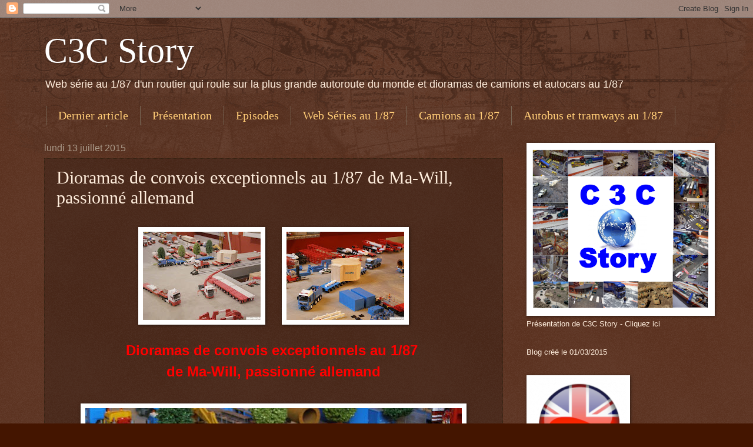

--- FILE ---
content_type: text/html; charset=UTF-8
request_url: http://c3cstory.blogspot.com/2015/07/dioramas-de-convois-exceptionnels-au.html
body_size: 25316
content:
<!DOCTYPE html>
<html class='v2' dir='ltr' lang='fr'>
<head>
<link href='https://www.blogger.com/static/v1/widgets/335934321-css_bundle_v2.css' rel='stylesheet' type='text/css'/>
<meta content='width=1100' name='viewport'/>
<meta content='text/html; charset=UTF-8' http-equiv='Content-Type'/>
<meta content='blogger' name='generator'/>
<link href='http://c3cstory.blogspot.com/favicon.ico' rel='icon' type='image/x-icon'/>
<link href='http://c3cstory.blogspot.com/2015/07/dioramas-de-convois-exceptionnels-au.html' rel='canonical'/>
<link rel="alternate" type="application/atom+xml" title="C3C Story - Atom" href="http://c3cstory.blogspot.com/feeds/posts/default" />
<link rel="alternate" type="application/rss+xml" title="C3C Story - RSS" href="http://c3cstory.blogspot.com/feeds/posts/default?alt=rss" />
<link rel="service.post" type="application/atom+xml" title="C3C Story - Atom" href="https://www.blogger.com/feeds/774784250304361236/posts/default" />

<link rel="alternate" type="application/atom+xml" title="C3C Story - Atom" href="http://c3cstory.blogspot.com/feeds/5704796282363685129/comments/default" />
<!--Can't find substitution for tag [blog.ieCssRetrofitLinks]-->
<link href='https://blogger.googleusercontent.com/img/b/R29vZ2xl/AVvXsEiNyJ1W67tqURu16_Y5l6KXQQ1gIvxxRybLnBnmCvP_PPP3On0ehtLWeSH3FjEfCfeQHDWSmMmrsHDvXj1_BU5PP47zfDyu_1ER59iJakpeetDHCddVbj2XAezOQeh507Klu-4Zarj77InZ/s200/modelle+von+Ma-will+e.jpg' rel='image_src'/>
<meta content='http://c3cstory.blogspot.com/2015/07/dioramas-de-convois-exceptionnels-au.html' property='og:url'/>
<meta content='Dioramas de convois exceptionnels au 1/87 de Ma-Will, passionné allemand' property='og:title'/>
<meta content='       Dioramas de convois exceptionnels au 1/87    de Ma-Will, passionné allemand                                     Lien sur plus de phot...' property='og:description'/>
<meta content='https://blogger.googleusercontent.com/img/b/R29vZ2xl/AVvXsEiNyJ1W67tqURu16_Y5l6KXQQ1gIvxxRybLnBnmCvP_PPP3On0ehtLWeSH3FjEfCfeQHDWSmMmrsHDvXj1_BU5PP47zfDyu_1ER59iJakpeetDHCddVbj2XAezOQeh507Klu-4Zarj77InZ/w1200-h630-p-k-no-nu/modelle+von+Ma-will+e.jpg' property='og:image'/>
<title>C3C Story: Dioramas de convois exceptionnels au 1/87 de Ma-Will, passionné allemand</title>
<style id='page-skin-1' type='text/css'><!--
/*
-----------------------------------------------
Blogger Template Style
Name:     Watermark
Designer: Blogger
URL:      www.blogger.com
----------------------------------------------- */
/* Use this with templates/1ktemplate-*.html */
/* Content
----------------------------------------------- */
body {
font: normal normal 14px Arial, Tahoma, Helvetica, FreeSans, sans-serif;
color: #ffeedd;
background: #441500 url(//www.blogblog.com/1kt/watermark/body_background_navigator.png) repeat scroll top left;
}
html body .content-outer {
min-width: 0;
max-width: 100%;
width: 100%;
}
.content-outer {
font-size: 92%;
}
a:link {
text-decoration:none;
color: #ffcc77;
}
a:visited {
text-decoration:none;
color: #ffeecc;
}
a:hover {
text-decoration:underline;
color: #aaff77;
}
.body-fauxcolumns .cap-top {
margin-top: 30px;
background: transparent url(//www.blogblog.com/1kt/watermark/body_overlay_navigator.png) no-repeat scroll top center;
height: 256px;
}
.content-inner {
padding: 0;
}
/* Header
----------------------------------------------- */
.header-inner .Header .titlewrapper,
.header-inner .Header .descriptionwrapper {
padding-left: 20px;
padding-right: 20px;
}
.Header h1 {
font: normal normal 60px Georgia, Utopia, 'Palatino Linotype', Palatino, serif;
color: #ffffff;
text-shadow: 2px 2px rgba(0, 0, 0, .1);
}
.Header h1 a {
color: #ffffff;
}
.Header .description {
font-size: 140%;
color: #ffeedd;
}
/* Tabs
----------------------------------------------- */
.tabs-inner .section {
margin: 0 20px;
}
.tabs-inner .PageList, .tabs-inner .LinkList, .tabs-inner .Labels {
margin-left: -11px;
margin-right: -11px;
background-color: transparent;
border-top: 0 solid #ffffff;
border-bottom: 0 solid #ffffff;
-moz-box-shadow: 0 0 0 rgba(0, 0, 0, .3);
-webkit-box-shadow: 0 0 0 rgba(0, 0, 0, .3);
-goog-ms-box-shadow: 0 0 0 rgba(0, 0, 0, .3);
box-shadow: 0 0 0 rgba(0, 0, 0, .3);
}
.tabs-inner .PageList .widget-content,
.tabs-inner .LinkList .widget-content,
.tabs-inner .Labels .widget-content {
margin: -3px -11px;
background: transparent none  no-repeat scroll right;
}
.tabs-inner .widget ul {
padding: 2px 25px;
max-height: 34px;
background: transparent none no-repeat scroll left;
}
.tabs-inner .widget li {
border: none;
}
.tabs-inner .widget li a {
display: inline-block;
padding: .25em 1em;
font: normal normal 20px Georgia, Utopia, 'Palatino Linotype', Palatino, serif;
color: #ffcc77;
border-right: 1px solid #776655;
}
.tabs-inner .widget li:first-child a {
border-left: 1px solid #776655;
}
.tabs-inner .widget li.selected a, .tabs-inner .widget li a:hover {
color: #ffffff;
}
/* Headings
----------------------------------------------- */
h2 {
font: normal normal 20px Georgia, Utopia, 'Palatino Linotype', Palatino, serif;
color: #ffffff;
margin: 0 0 .5em;
}
h2.date-header {
font: normal normal 16px Arial, Tahoma, Helvetica, FreeSans, sans-serif;
color: #aa9988;
}
/* Main
----------------------------------------------- */
.main-inner .column-center-inner,
.main-inner .column-left-inner,
.main-inner .column-right-inner {
padding: 0 5px;
}
.main-outer {
margin-top: 0;
background: transparent none no-repeat scroll top left;
}
.main-inner {
padding-top: 30px;
}
.main-cap-top {
position: relative;
}
.main-cap-top .cap-right {
position: absolute;
height: 0;
width: 100%;
bottom: 0;
background: transparent none repeat-x scroll bottom center;
}
.main-cap-top .cap-left {
position: absolute;
height: 245px;
width: 280px;
right: 0;
bottom: 0;
background: transparent none no-repeat scroll bottom left;
}
/* Posts
----------------------------------------------- */
.post-outer {
padding: 15px 20px;
margin: 0 0 25px;
background: transparent url(//www.blogblog.com/1kt/watermark/post_background_navigator.png) repeat scroll top left;
_background-image: none;
border: dotted 1px #332211;
-moz-box-shadow: 0 0 0 rgba(0, 0, 0, .1);
-webkit-box-shadow: 0 0 0 rgba(0, 0, 0, .1);
-goog-ms-box-shadow: 0 0 0 rgba(0, 0, 0, .1);
box-shadow: 0 0 0 rgba(0, 0, 0, .1);
}
h3.post-title {
font: normal normal 30px Georgia, Utopia, 'Palatino Linotype', Palatino, serif;
margin: 0;
}
.comments h4 {
font: normal normal 30px Georgia, Utopia, 'Palatino Linotype', Palatino, serif;
margin: 1em 0 0;
}
.post-body {
font-size: 105%;
line-height: 1.5;
position: relative;
}
.post-header {
margin: 0 0 1em;
color: #aa9988;
}
.post-footer {
margin: 10px 0 0;
padding: 10px 0 0;
color: #aa9988;
border-top: dashed 1px #998877;
}
#blog-pager {
font-size: 140%
}
#comments .comment-author {
padding-top: 1.5em;
border-top: dashed 1px #998877;
background-position: 0 1.5em;
}
#comments .comment-author:first-child {
padding-top: 0;
border-top: none;
}
.avatar-image-container {
margin: .2em 0 0;
}
/* Comments
----------------------------------------------- */
.comments .comments-content .icon.blog-author {
background-repeat: no-repeat;
background-image: url([data-uri]);
}
.comments .comments-content .loadmore a {
border-top: 1px solid #998877;
border-bottom: 1px solid #998877;
}
.comments .continue {
border-top: 2px solid #998877;
}
/* Widgets
----------------------------------------------- */
.widget ul, .widget #ArchiveList ul.flat {
padding: 0;
list-style: none;
}
.widget ul li, .widget #ArchiveList ul.flat li {
padding: .35em 0;
text-indent: 0;
border-top: dashed 1px #998877;
}
.widget ul li:first-child, .widget #ArchiveList ul.flat li:first-child {
border-top: none;
}
.widget .post-body ul {
list-style: disc;
}
.widget .post-body ul li {
border: none;
}
.widget .zippy {
color: #998877;
}
.post-body img, .post-body .tr-caption-container, .Profile img, .Image img,
.BlogList .item-thumbnail img {
padding: 5px;
background: #fff;
-moz-box-shadow: 1px 1px 5px rgba(0, 0, 0, .5);
-webkit-box-shadow: 1px 1px 5px rgba(0, 0, 0, .5);
-goog-ms-box-shadow: 1px 1px 5px rgba(0, 0, 0, .5);
box-shadow: 1px 1px 5px rgba(0, 0, 0, .5);
}
.post-body img, .post-body .tr-caption-container {
padding: 8px;
}
.post-body .tr-caption-container {
color: #333333;
}
.post-body .tr-caption-container img {
padding: 0;
background: transparent;
border: none;
-moz-box-shadow: 0 0 0 rgba(0, 0, 0, .1);
-webkit-box-shadow: 0 0 0 rgba(0, 0, 0, .1);
-goog-ms-box-shadow: 0 0 0 rgba(0, 0, 0, .1);
box-shadow: 0 0 0 rgba(0, 0, 0, .1);
}
/* Footer
----------------------------------------------- */
.footer-outer {
color:#ffeedd;
background: #110000 url(https://resources.blogblog.com/blogblog/data/1kt/watermark/body_background_navigator.png) repeat scroll top left;
}
.footer-outer a {
color: #ffcc77;
}
.footer-outer a:visited {
color: #ffeecc;
}
.footer-outer a:hover {
color: #aaff77;
}
.footer-outer .widget h2 {
color: #ffffff;
}
/* Mobile
----------------------------------------------- */
body.mobile  {
background-size: 100% auto;
}
.mobile .body-fauxcolumn-outer {
background: transparent none repeat scroll top left;
}
html .mobile .mobile-date-outer {
border-bottom: none;
background: transparent url(//www.blogblog.com/1kt/watermark/post_background_navigator.png) repeat scroll top left;
_background-image: none;
margin-bottom: 10px;
}
.mobile .main-inner .date-outer {
padding: 0;
}
.mobile .main-inner .date-header {
margin: 10px;
}
.mobile .main-cap-top {
z-index: -1;
}
.mobile .content-outer {
font-size: 100%;
}
.mobile .post-outer {
padding: 10px;
}
.mobile .main-cap-top .cap-left {
background: transparent none no-repeat scroll bottom left;
}
.mobile .body-fauxcolumns .cap-top {
margin: 0;
}
.mobile-link-button {
background: transparent url(//www.blogblog.com/1kt/watermark/post_background_navigator.png) repeat scroll top left;
}
.mobile-link-button a:link, .mobile-link-button a:visited {
color: #ffcc77;
}
.mobile-index-date .date-header {
color: #aa9988;
}
.mobile-index-contents {
color: #ffeedd;
}
.mobile .tabs-inner .section {
margin: 0;
}
.mobile .tabs-inner .PageList {
margin-left: 0;
margin-right: 0;
}
.mobile .tabs-inner .PageList .widget-content {
margin: 0;
color: #ffffff;
background: transparent url(//www.blogblog.com/1kt/watermark/post_background_navigator.png) repeat scroll top left;
}
.mobile .tabs-inner .PageList .widget-content .pagelist-arrow {
border-left: 1px solid #776655;
}

--></style>
<style id='template-skin-1' type='text/css'><!--
body {
min-width: 1170px;
}
.content-outer, .content-fauxcolumn-outer, .region-inner {
min-width: 1170px;
max-width: 1170px;
_width: 1170px;
}
.main-inner .columns {
padding-left: 0px;
padding-right: 350px;
}
.main-inner .fauxcolumn-center-outer {
left: 0px;
right: 350px;
/* IE6 does not respect left and right together */
_width: expression(this.parentNode.offsetWidth -
parseInt("0px") -
parseInt("350px") + 'px');
}
.main-inner .fauxcolumn-left-outer {
width: 0px;
}
.main-inner .fauxcolumn-right-outer {
width: 350px;
}
.main-inner .column-left-outer {
width: 0px;
right: 100%;
margin-left: -0px;
}
.main-inner .column-right-outer {
width: 350px;
margin-right: -350px;
}
#layout {
min-width: 0;
}
#layout .content-outer {
min-width: 0;
width: 800px;
}
#layout .region-inner {
min-width: 0;
width: auto;
}
body#layout div.add_widget {
padding: 8px;
}
body#layout div.add_widget a {
margin-left: 32px;
}
--></style>
<link href='https://www.blogger.com/dyn-css/authorization.css?targetBlogID=774784250304361236&amp;zx=faf5bf08-5b6e-4e83-a352-b4da6f327cd3' media='none' onload='if(media!=&#39;all&#39;)media=&#39;all&#39;' rel='stylesheet'/><noscript><link href='https://www.blogger.com/dyn-css/authorization.css?targetBlogID=774784250304361236&amp;zx=faf5bf08-5b6e-4e83-a352-b4da6f327cd3' rel='stylesheet'/></noscript>
<meta name='google-adsense-platform-account' content='ca-host-pub-1556223355139109'/>
<meta name='google-adsense-platform-domain' content='blogspot.com'/>

<!-- data-ad-client=ca-pub-9394630363834744 -->

</head>
<body class='loading variant-navigator'>
<div class='navbar section' id='navbar' name='Navbar'><div class='widget Navbar' data-version='1' id='Navbar1'><script type="text/javascript">
    function setAttributeOnload(object, attribute, val) {
      if(window.addEventListener) {
        window.addEventListener('load',
          function(){ object[attribute] = val; }, false);
      } else {
        window.attachEvent('onload', function(){ object[attribute] = val; });
      }
    }
  </script>
<div id="navbar-iframe-container"></div>
<script type="text/javascript" src="https://apis.google.com/js/platform.js"></script>
<script type="text/javascript">
      gapi.load("gapi.iframes:gapi.iframes.style.bubble", function() {
        if (gapi.iframes && gapi.iframes.getContext) {
          gapi.iframes.getContext().openChild({
              url: 'https://www.blogger.com/navbar/774784250304361236?po\x3d5704796282363685129\x26origin\x3dhttp://c3cstory.blogspot.com',
              where: document.getElementById("navbar-iframe-container"),
              id: "navbar-iframe"
          });
        }
      });
    </script><script type="text/javascript">
(function() {
var script = document.createElement('script');
script.type = 'text/javascript';
script.src = '//pagead2.googlesyndication.com/pagead/js/google_top_exp.js';
var head = document.getElementsByTagName('head')[0];
if (head) {
head.appendChild(script);
}})();
</script>
</div></div>
<div class='body-fauxcolumns'>
<div class='fauxcolumn-outer body-fauxcolumn-outer'>
<div class='cap-top'>
<div class='cap-left'></div>
<div class='cap-right'></div>
</div>
<div class='fauxborder-left'>
<div class='fauxborder-right'></div>
<div class='fauxcolumn-inner'>
</div>
</div>
<div class='cap-bottom'>
<div class='cap-left'></div>
<div class='cap-right'></div>
</div>
</div>
</div>
<div class='content'>
<div class='content-fauxcolumns'>
<div class='fauxcolumn-outer content-fauxcolumn-outer'>
<div class='cap-top'>
<div class='cap-left'></div>
<div class='cap-right'></div>
</div>
<div class='fauxborder-left'>
<div class='fauxborder-right'></div>
<div class='fauxcolumn-inner'>
</div>
</div>
<div class='cap-bottom'>
<div class='cap-left'></div>
<div class='cap-right'></div>
</div>
</div>
</div>
<div class='content-outer'>
<div class='content-cap-top cap-top'>
<div class='cap-left'></div>
<div class='cap-right'></div>
</div>
<div class='fauxborder-left content-fauxborder-left'>
<div class='fauxborder-right content-fauxborder-right'></div>
<div class='content-inner'>
<header>
<div class='header-outer'>
<div class='header-cap-top cap-top'>
<div class='cap-left'></div>
<div class='cap-right'></div>
</div>
<div class='fauxborder-left header-fauxborder-left'>
<div class='fauxborder-right header-fauxborder-right'></div>
<div class='region-inner header-inner'>
<div class='header section' id='header' name='En-tête'><div class='widget Header' data-version='1' id='Header1'>
<div id='header-inner'>
<div class='titlewrapper'>
<h1 class='title'>
<a href='http://c3cstory.blogspot.com/'>
C3C Story
</a>
</h1>
</div>
<div class='descriptionwrapper'>
<p class='description'><span>Web série au 1/87 d'un routier qui roule sur la plus grande autoroute du monde et dioramas de camions et autocars au 1/87</span></p>
</div>
</div>
</div></div>
</div>
</div>
<div class='header-cap-bottom cap-bottom'>
<div class='cap-left'></div>
<div class='cap-right'></div>
</div>
</div>
</header>
<div class='tabs-outer'>
<div class='tabs-cap-top cap-top'>
<div class='cap-left'></div>
<div class='cap-right'></div>
</div>
<div class='fauxborder-left tabs-fauxborder-left'>
<div class='fauxborder-right tabs-fauxborder-right'></div>
<div class='region-inner tabs-inner'>
<div class='tabs section' id='crosscol' name='Toutes les colonnes'><div class='widget PageList' data-version='1' id='PageList2'>
<h2>Rubriques</h2>
<div class='widget-content'>
<ul>
<li>
<a href='http://c3cstory.blogspot.com/'>Dernier article</a>
</li>
<li>
<a href='http://c3cstory.blogspot.com/p/linspiration-de-ces-aventures-cette.html'>Présentation</a>
</li>
<li>
<a href='http://c3cstory.blogspot.com/p/linspiration-de-ces-aventures-cette_28.html'>Episodes</a>
</li>
<li>
<a href='http://c3cstory.blogspot.com/p/autres-episodes-au-187.html'>Web Séries au 1/87</a>
</li>
<li>
<a href='http://c3cstory.blogspot.com/p/camions-au-187.html'>Camions au 1/87</a>
</li>
<li>
<a href='http://c3cstory.blogspot.com/p/autobus-autocar.html'>Autobus et tramways au 1/87</a>
</li>
<li>
<a href='http://c3cstory.blogspot.com/p/contact.html'>Contact</a>
</li>
</ul>
<div class='clear'></div>
</div>
</div></div>
<div class='tabs no-items section' id='crosscol-overflow' name='Cross-Column 2'></div>
</div>
</div>
<div class='tabs-cap-bottom cap-bottom'>
<div class='cap-left'></div>
<div class='cap-right'></div>
</div>
</div>
<div class='main-outer'>
<div class='main-cap-top cap-top'>
<div class='cap-left'></div>
<div class='cap-right'></div>
</div>
<div class='fauxborder-left main-fauxborder-left'>
<div class='fauxborder-right main-fauxborder-right'></div>
<div class='region-inner main-inner'>
<div class='columns fauxcolumns'>
<div class='fauxcolumn-outer fauxcolumn-center-outer'>
<div class='cap-top'>
<div class='cap-left'></div>
<div class='cap-right'></div>
</div>
<div class='fauxborder-left'>
<div class='fauxborder-right'></div>
<div class='fauxcolumn-inner'>
</div>
</div>
<div class='cap-bottom'>
<div class='cap-left'></div>
<div class='cap-right'></div>
</div>
</div>
<div class='fauxcolumn-outer fauxcolumn-left-outer'>
<div class='cap-top'>
<div class='cap-left'></div>
<div class='cap-right'></div>
</div>
<div class='fauxborder-left'>
<div class='fauxborder-right'></div>
<div class='fauxcolumn-inner'>
</div>
</div>
<div class='cap-bottom'>
<div class='cap-left'></div>
<div class='cap-right'></div>
</div>
</div>
<div class='fauxcolumn-outer fauxcolumn-right-outer'>
<div class='cap-top'>
<div class='cap-left'></div>
<div class='cap-right'></div>
</div>
<div class='fauxborder-left'>
<div class='fauxborder-right'></div>
<div class='fauxcolumn-inner'>
</div>
</div>
<div class='cap-bottom'>
<div class='cap-left'></div>
<div class='cap-right'></div>
</div>
</div>
<!-- corrects IE6 width calculation -->
<div class='columns-inner'>
<div class='column-center-outer'>
<div class='column-center-inner'>
<div class='main section' id='main' name='Principal'><div class='widget Blog' data-version='1' id='Blog1'>
<div class='blog-posts hfeed'>

          <div class="date-outer">
        
<h2 class='date-header'><span>lundi 13 juillet 2015</span></h2>

          <div class="date-posts">
        
<div class='post-outer'>
<div class='post hentry uncustomized-post-template' itemprop='blogPost' itemscope='itemscope' itemtype='http://schema.org/BlogPosting'>
<meta content='https://blogger.googleusercontent.com/img/b/R29vZ2xl/AVvXsEiNyJ1W67tqURu16_Y5l6KXQQ1gIvxxRybLnBnmCvP_PPP3On0ehtLWeSH3FjEfCfeQHDWSmMmrsHDvXj1_BU5PP47zfDyu_1ER59iJakpeetDHCddVbj2XAezOQeh507Klu-4Zarj77InZ/s200/modelle+von+Ma-will+e.jpg' itemprop='image_url'/>
<meta content='774784250304361236' itemprop='blogId'/>
<meta content='5704796282363685129' itemprop='postId'/>
<a name='5704796282363685129'></a>
<h3 class='post-title entry-title' itemprop='name'>
Dioramas de convois exceptionnels au 1/87 de Ma-Will, passionné allemand
</h3>
<div class='post-header'>
<div class='post-header-line-1'></div>
</div>
<div class='post-body entry-content' id='post-body-5704796282363685129' itemprop='description articleBody'>
<div dir="ltr" style="text-align: left;" trbidi="on">
<br />
<div class="separator" style="clear: both; text-align: center;">
<a href="https://blogger.googleusercontent.com/img/b/R29vZ2xl/AVvXsEiNyJ1W67tqURu16_Y5l6KXQQ1gIvxxRybLnBnmCvP_PPP3On0ehtLWeSH3FjEfCfeQHDWSmMmrsHDvXj1_BU5PP47zfDyu_1ER59iJakpeetDHCddVbj2XAezOQeh507Klu-4Zarj77InZ/s1600/modelle+von+Ma-will+e.jpg" imageanchor="1" style="margin-left: 1em; margin-right: 1em;"><img border="0" height="150" src="https://blogger.googleusercontent.com/img/b/R29vZ2xl/AVvXsEiNyJ1W67tqURu16_Y5l6KXQQ1gIvxxRybLnBnmCvP_PPP3On0ehtLWeSH3FjEfCfeQHDWSmMmrsHDvXj1_BU5PP47zfDyu_1ER59iJakpeetDHCddVbj2XAezOQeh507Klu-4Zarj77InZ/s200/modelle+von+Ma-will+e.jpg" width="200" /></a><a href="https://blogger.googleusercontent.com/img/b/R29vZ2xl/AVvXsEhvRtD2q1HVGbJZLZMuz_QHOtkfk-mMoJzKDJ4mdh3ltGF50xmPklINuY3_cfAhjwXymdtV8_NiBb-cZNs4e9mdq4dtAzS_R9jXoFfu4ycSZC-rKr2km2rDAQDnh5ugPT2J-rOOW20j-FsB/s1600/modelle+von+Ma-will+a.jpg" imageanchor="1" style="margin-left: 1em; margin-right: 1em;"><img border="0" height="150" src="https://blogger.googleusercontent.com/img/b/R29vZ2xl/AVvXsEhvRtD2q1HVGbJZLZMuz_QHOtkfk-mMoJzKDJ4mdh3ltGF50xmPklINuY3_cfAhjwXymdtV8_NiBb-cZNs4e9mdq4dtAzS_R9jXoFfu4ycSZC-rKr2km2rDAQDnh5ugPT2J-rOOW20j-FsB/s200/modelle+von+Ma-will+a.jpg" width="200" /></a></div>
<div style="text-align: center;">
<br /></div>
<div style="text-align: center;">
<span style="color: red; font-size: x-large;"><b>Dioramas de convois exceptionnels au 1/87&nbsp;</b></span></div>
<div style="text-align: center;">
<span style="color: red; font-size: x-large;"><b>de Ma-Will, passionné allemand</b></span></div>
<div style="text-align: center;">
<span style="color: red; font-size: x-large;"><b><br /></b></span></div>
<div class="separator" style="clear: both; text-align: center;">
<a href="https://blogger.googleusercontent.com/img/b/R29vZ2xl/AVvXsEgGOD9YYGGJt0ckvaFrB8tjtoXpzuTuSiKhkVHsv_SiMOm61cskR2_cAxcNybzU7xGg65kTlJ1yDIoBactX_hnbmvsTfJGiMD1R_pQrtq5mvQrRTZDa2OpWe_IJ30a9f1afpIe5viItER73/s1600/modelle+von+Ma-will+g.jpg" imageanchor="1" style="margin-left: 1em; margin-right: 1em;"><img border="0" height="480" src="https://blogger.googleusercontent.com/img/b/R29vZ2xl/AVvXsEgGOD9YYGGJt0ckvaFrB8tjtoXpzuTuSiKhkVHsv_SiMOm61cskR2_cAxcNybzU7xGg65kTlJ1yDIoBactX_hnbmvsTfJGiMD1R_pQrtq5mvQrRTZDa2OpWe_IJ30a9f1afpIe5viItER73/s640/modelle+von+Ma-will+g.jpg" width="640" /></a></div>
<div class="separator" style="clear: both; text-align: center;">
<br /></div>
<div class="separator" style="clear: both; text-align: center;">
<a href="https://blogger.googleusercontent.com/img/b/R29vZ2xl/AVvXsEglH77xGFFtJ6P3NtADUjAe-PS4hgixlV7k0ETmcecUL-YgLAPVEH1YYfL98RWm20q_Uj2udJailiw5Em0OI6K4scjchCakSRG46899sND783i6lZxt1zhPocy8tEUa2XAwv01Gp2wOHaJ6/s1600/modelle+von+Ma-will+h.jpg" imageanchor="1" style="margin-left: 1em; margin-right: 1em;"><img border="0" height="480" src="https://blogger.googleusercontent.com/img/b/R29vZ2xl/AVvXsEglH77xGFFtJ6P3NtADUjAe-PS4hgixlV7k0ETmcecUL-YgLAPVEH1YYfL98RWm20q_Uj2udJailiw5Em0OI6K4scjchCakSRG46899sND783i6lZxt1zhPocy8tEUa2XAwv01Gp2wOHaJ6/s640/modelle+von+Ma-will+h.jpg" width="640" /></a></div>
<div class="separator" style="clear: both; text-align: center;">
<br /></div>
<div class="separator" style="clear: both; text-align: center;">
<a href="https://blogger.googleusercontent.com/img/b/R29vZ2xl/AVvXsEjJd9GdaYTjok1gn6Xeh4jYDg_FYTqHsHhZB1_A03_MfHair7KdoSCTUM53SR02nlPbHXpwVvEZ0ETjhFhmhSKRm8hiLMbBADnA5Zo4wvnw4EA_eUM-A2FrCwHXBUxnDZtM4Zxk_rwoWIC9/s1600/modelle+von+Ma-will+f.jpg" imageanchor="1" style="margin-left: 1em; margin-right: 1em;"><img border="0" height="480" src="https://blogger.googleusercontent.com/img/b/R29vZ2xl/AVvXsEjJd9GdaYTjok1gn6Xeh4jYDg_FYTqHsHhZB1_A03_MfHair7KdoSCTUM53SR02nlPbHXpwVvEZ0ETjhFhmhSKRm8hiLMbBADnA5Zo4wvnw4EA_eUM-A2FrCwHXBUxnDZtM4Zxk_rwoWIC9/s640/modelle+von+Ma-will+f.jpg" width="640" /></a></div>
<div class="separator" style="clear: both; text-align: center;">
<br /></div>
<div class="separator" style="clear: both; text-align: center;">
<a href="https://blogger.googleusercontent.com/img/b/R29vZ2xl/AVvXsEj3DpoYoqmqZQ3TaHFpSZn_evOGHAuoWoHpCKseCuQlm4LgLlo8vz6zT1dMOPZQQCmTAhBPa61vp8KyX7HZ382L9RPAEz903shTeHlqWrYqEcML3FdA1BviXZ8HVRAtHgSN5VqDzP_aeEKs/s1600/modelle+von+Ma-will+c.jpg" imageanchor="1" style="margin-left: 1em; margin-right: 1em;"><img border="0" height="480" src="https://blogger.googleusercontent.com/img/b/R29vZ2xl/AVvXsEj3DpoYoqmqZQ3TaHFpSZn_evOGHAuoWoHpCKseCuQlm4LgLlo8vz6zT1dMOPZQQCmTAhBPa61vp8KyX7HZ382L9RPAEz903shTeHlqWrYqEcML3FdA1BviXZ8HVRAtHgSN5VqDzP_aeEKs/s640/modelle+von+Ma-will+c.jpg" width="640" /></a></div>
<div class="separator" style="clear: both; text-align: center;">
<br /></div>
<div class="separator" style="clear: both; text-align: center;">
<a href="https://blogger.googleusercontent.com/img/b/R29vZ2xl/AVvXsEjh6t4KcTsUiCtR_qTRMgxpj0GLchGVQaS28Tk7SPRamgL37z-Ere3Ye5qyqKESDwAZ_H_OE_hs3L41L3QxFIVqqZNkwpGrwHoTHfHn9vYnMLEOeJI5psBsm9wExeXpmGMmYVmbgJMFHInn/s1600/modelle+von+Ma-will+d.jpg" imageanchor="1" style="margin-left: 1em; margin-right: 1em;"><img border="0" height="480" src="https://blogger.googleusercontent.com/img/b/R29vZ2xl/AVvXsEjh6t4KcTsUiCtR_qTRMgxpj0GLchGVQaS28Tk7SPRamgL37z-Ere3Ye5qyqKESDwAZ_H_OE_hs3L41L3QxFIVqqZNkwpGrwHoTHfHn9vYnMLEOeJI5psBsm9wExeXpmGMmYVmbgJMFHInn/s640/modelle+von+Ma-will+d.jpg" width="640" /></a></div>
<div class="separator" style="clear: both; text-align: center;">
<br /></div>
<div class="separator" style="clear: both; text-align: center;">
<a href="https://blogger.googleusercontent.com/img/b/R29vZ2xl/AVvXsEiNyJ1W67tqURu16_Y5l6KXQQ1gIvxxRybLnBnmCvP_PPP3On0ehtLWeSH3FjEfCfeQHDWSmMmrsHDvXj1_BU5PP47zfDyu_1ER59iJakpeetDHCddVbj2XAezOQeh507Klu-4Zarj77InZ/s1600/modelle+von+Ma-will+e.jpg" imageanchor="1" style="margin-left: 1em; margin-right: 1em;"><img border="0" height="480" src="https://blogger.googleusercontent.com/img/b/R29vZ2xl/AVvXsEiNyJ1W67tqURu16_Y5l6KXQQ1gIvxxRybLnBnmCvP_PPP3On0ehtLWeSH3FjEfCfeQHDWSmMmrsHDvXj1_BU5PP47zfDyu_1ER59iJakpeetDHCddVbj2XAezOQeh507Klu-4Zarj77InZ/s640/modelle+von+Ma-will+e.jpg" width="640" /></a></div>
<div class="separator" style="clear: both; text-align: center;">
<br /></div>
<div class="separator" style="clear: both; text-align: center;">
<a href="https://blogger.googleusercontent.com/img/b/R29vZ2xl/AVvXsEgHkLbikHuuLaQLJMP5LAJHa6p2aUHxYE4_XrpDevuTKLukHM4R9jwSs5XeMK29LnM34NZcSIKwGBp20oxIQrRKHWQbOtnRzSOyXzLczyete7YnMb64W-9wkZ8x6ULuhB1KWi6AC6rRkUCQ/s1600/modelle+von+Ma-will+b.jpg" imageanchor="1" style="margin-left: 1em; margin-right: 1em;"><img border="0" height="480" src="https://blogger.googleusercontent.com/img/b/R29vZ2xl/AVvXsEgHkLbikHuuLaQLJMP5LAJHa6p2aUHxYE4_XrpDevuTKLukHM4R9jwSs5XeMK29LnM34NZcSIKwGBp20oxIQrRKHWQbOtnRzSOyXzLczyete7YnMb64W-9wkZ8x6ULuhB1KWi6AC6rRkUCQ/s640/modelle+von+Ma-will+b.jpg" width="640" /></a></div>
<div class="separator" style="clear: both; text-align: center;">
<br /></div>
<div class="separator" style="clear: both; text-align: center;">
<a href="https://blogger.googleusercontent.com/img/b/R29vZ2xl/AVvXsEjEz2kX-wQtK263jjYsUZi5140JhPiEv3p2NllAffLwMtIWJmRTBcYVa43z5mXB-70VBhyuSctayu1ABVc6crNg9gtsIUF6kLzIxu1_hAYX3QCsq1BpfDujR9BqyrrvL4J7vzT3KYDieUE8/s1600/modelle+von+Ma-will+a.jpg" imageanchor="1" style="margin-left: 1em; margin-right: 1em;"><img border="0" height="480" src="https://blogger.googleusercontent.com/img/b/R29vZ2xl/AVvXsEjEz2kX-wQtK263jjYsUZi5140JhPiEv3p2NllAffLwMtIWJmRTBcYVa43z5mXB-70VBhyuSctayu1ABVc6crNg9gtsIUF6kLzIxu1_hAYX3QCsq1BpfDujR9BqyrrvL4J7vzT3KYDieUE8/s640/modelle+von+Ma-will+a.jpg" width="640" /></a></div>
<div class="separator" style="clear: both; text-align: center;">
<br /></div>
<div style="text-align: center;">
<span style="color: magenta; font-size: x-large;"><b><a href="http://www.hansebubeforum.de/showtopic.php?threadid=10922&amp;pagenum=17">Lien sur plus de photos&nbsp;</a></b></span><br />
<span style="color: magenta; font-size: x-large;"><b>&gt;&gt;&gt;&nbsp;<a href="http://www.hansebubeforum.de/showtopic.php?threadid=10922&amp;pagenum=17">en cliquant ici</a>&nbsp;&lt;&lt;&lt;</b></span></div>
<div style="text-align: center;">
<span style="color: red; font-size: x-large;"><br /></span></div>
<div style="text-align: center;">
<br /></div>
<div class="separator" style="clear: both; color: #ffeedd; font-family: Arial, Tahoma, Helvetica, FreeSans, sans-serif; font-size: 14px; line-height: 20px; text-align: center;">
<span style="font-size: large;"><br /></span></div>
<div class="separator" style="clear: both; color: #ffeedd; font-family: Arial, Tahoma, Helvetica, FreeSans, sans-serif; line-height: 20px; text-align: center;">
<b><span style="color: #f1c232;"><span style="font-size: x-large;">Découvrez aussi sur ce blog:</span></span></b></div>
<div class="separator" style="clear: both; color: #ffeedd; font-family: Arial, Tahoma, Helvetica, FreeSans, sans-serif; font-size: 14px; line-height: 20px; text-align: center;">
<span style="font-size: medium;"><br /></span></div>
<div class="separator" style="clear: both; color: #ffeedd; font-family: Arial, Tahoma, Helvetica, FreeSans, sans-serif; font-size: 14px; line-height: 20px; text-align: center;">
<span style="font-size: medium;"><br /></span></div>
<div class="separator" style="clear: both; color: #333333; font-family: Arial, Tahoma, Helvetica, FreeSans, sans-serif; font-size: 14px; line-height: 20px; text-align: center;">
<a href="https://blogger.googleusercontent.com/img/b/R29vZ2xl/AVvXsEjERB9CgAwvbqfhjMBG8YfqURUbpbixpOyve7Ys8wWz1EsbETtlOiOKSI8DhiW-gGLS9cSMB_JpqrBd8BohyphenhyphenWOOaGGSfkSK_nPaCCv_bDuHtnQm5374bUAkvq7mz1WQTAz4QbkMPRuVAshZ/s1600/Capture+d%E2%80%99e%CC%81cran+2015-03-15+a%CC%80+19.33.30.png" imageanchor="1" style="color: #993322; margin-left: 1em; margin-right: 1em; text-decoration: none;"><span style="font-size: medium;"><img border="0" height="64" src="https://blogger.googleusercontent.com/img/b/R29vZ2xl/AVvXsEjERB9CgAwvbqfhjMBG8YfqURUbpbixpOyve7Ys8wWz1EsbETtlOiOKSI8DhiW-gGLS9cSMB_JpqrBd8BohyphenhyphenWOOaGGSfkSK_nPaCCv_bDuHtnQm5374bUAkvq7mz1WQTAz4QbkMPRuVAshZ/s320/Capture+d%E2%80%99e%CC%81cran+2015-03-15+a%CC%80+19.33.30.png" style="-webkit-box-shadow: rgba(0, 0, 0, 0.498039) 1px 1px 5px; background-color: white; background-position: initial initial; background-repeat: initial initial; border: none; box-shadow: rgba(0, 0, 0, 0.498039) 1px 1px 5px; padding: 8px; position: relative;" width="320" /></span></a></div>
<div class="separator" style="clear: both; color: #333333; font-family: Arial, Tahoma, Helvetica, FreeSans, sans-serif; font-size: 14px; line-height: 20px; text-align: center;">
<b style="color: #ffeedd;"><a href="https://blogger.googleusercontent.com/img/b/R29vZ2xl/AVvXsEh3uOyZuLorrymzq9u9Dr8NtmF46Fc72Xw_rO412H_iU5E25umQ1qaV-PSU0oFEPDTWG7GvkHPZ3i5Rz3iyp4xdZjsG2VVnv9HWfgpTAWVVPR6CSS10XOtfYyMdmlw5GjCZk1txa_n4H-mj/s1600/Stummis+Modellbahnforum.png" imageanchor="1" style="color: #993322; margin-left: 1em; margin-right: 1em; text-decoration: none;"><span style="font-size: medium;"><img border="0" height="42" src="https://blogger.googleusercontent.com/img/b/R29vZ2xl/AVvXsEh3uOyZuLorrymzq9u9Dr8NtmF46Fc72Xw_rO412H_iU5E25umQ1qaV-PSU0oFEPDTWG7GvkHPZ3i5Rz3iyp4xdZjsG2VVnv9HWfgpTAWVVPR6CSS10XOtfYyMdmlw5GjCZk1txa_n4H-mj/s320/Stummis+Modellbahnforum.png" style="-webkit-box-shadow: rgba(0, 0, 0, 0.498039) 1px 1px 5px; background-color: white; background-position: initial initial; background-repeat: initial initial; border: none; box-shadow: rgba(0, 0, 0, 0.498039) 1px 1px 5px; padding: 8px; position: relative;" width="320" /></span></a></b></div>
<div class="separator" style="clear: both; color: #333333; font-family: Arial, Tahoma, Helvetica, FreeSans, sans-serif; font-size: 14px; line-height: 20px; text-align: center;">
<b style="color: #ffeedd;"><span style="color: #993322; margin-left: 1em; margin-right: 1em;"><a href="https://blogger.googleusercontent.com/img/b/R29vZ2xl/AVvXsEh92m-rxrvxR0QXJ0eIhDECn3oiuXbIV_oLb2IPAswG3z8wzD3oZ0BoEnQnO1jlouMXqL_c_Ma4Fdz-mwVp5F44DotSxXEAxwpSXPnxwl7goMohbCmgGNybX-Gc9hSFLcwpUPkCR2Z9KQdi/s1600/roman+photo+convoi.png" imageanchor="1" style="color: #993322; margin-left: 1em; margin-right: 1em; text-decoration: none;"><span style="font-size: medium;"><img border="0" height="48" src="https://blogger.googleusercontent.com/img/b/R29vZ2xl/AVvXsEh92m-rxrvxR0QXJ0eIhDECn3oiuXbIV_oLb2IPAswG3z8wzD3oZ0BoEnQnO1jlouMXqL_c_Ma4Fdz-mwVp5F44DotSxXEAxwpSXPnxwl7goMohbCmgGNybX-Gc9hSFLcwpUPkCR2Z9KQdi/s320/roman+photo+convoi.png" style="-webkit-box-shadow: rgba(0, 0, 0, 0.498039) 1px 1px 5px; background-color: white; background-position: initial initial; background-repeat: initial initial; border: none; box-shadow: rgba(0, 0, 0, 0.498039) 1px 1px 5px; padding: 8px; position: relative;" width="320" /></span></a></span></b></div>
<div class="separator" style="clear: both; color: #333333; font-family: Arial, Tahoma, Helvetica, FreeSans, sans-serif; line-height: 20px; text-align: center;">
<b style="color: #ffeedd;"><span style="font-size: large;"><br /></span></b></div>
<div class="separator" style="clear: both; color: #ffeedd; font-family: Arial, Tahoma, Helvetica, FreeSans, sans-serif; line-height: 20px; text-align: center;">
<b><span style="color: #3d85c6;"><span style="font-size: large;">Plus de 200 Dioramas de camions au 1/87</span></span></b></div>
<div class="separator" style="clear: both; color: #333333; font-family: Arial, Tahoma, Helvetica, FreeSans, sans-serif; line-height: 20px; text-align: center;">
<span style="font-size: large;"><br /></span></div>
<div class="separator" style="clear: both; color: #333333; font-family: Arial, Tahoma, Helvetica, FreeSans, sans-serif; line-height: 20px; text-align: center;">
<b><a href="http://c3cstory.blogspot.fr/p/camions-au-187.html" style="color: #ffeecc; text-decoration: none;"><span style="font-size: large;">Cliquez ici</span></a></b></div>
<div style="color: #ffeedd; font-family: Arial, Tahoma, Helvetica, FreeSans, sans-serif; line-height: 20px; text-align: center;">
<span style="font-size: large;"><br /></span></div>
<div style="color: #ffeedd; font-family: Arial, Tahoma, Helvetica, FreeSans, sans-serif; line-height: 20px; text-align: center;">
<span style="font-size: large;"><br /></span></div>
<div style="color: #ffeedd; font-family: Arial, Tahoma, Helvetica, FreeSans, sans-serif; line-height: 20px; text-align: center;">
<span style="font-size: large;"><br /></span></div>
<div style="color: #ffeedd; font-family: Arial, Tahoma, Helvetica, FreeSans, sans-serif; line-height: 20px; text-align: center;">
<div class="separator" style="clear: both;">
<a href="https://blogger.googleusercontent.com/img/b/R29vZ2xl/AVvXsEh10VBevVfMkyf7Sr8Exr52Fi6qT3c6fR9Mu3NeuWmxY4zgsyvwWo_M-MlMYuCckmelO_DGsoXn5HCPNJ2TKwysUgZpqD4JgUZijYw1BDuMXV4snG81-atQ_B4ZREP3d0y0_Th7CKVkXlGQ/s1600/c3c-story.png" imageanchor="1" style="color: #ffeecc; margin-left: 1em; margin-right: 1em; text-decoration: none;"><span style="font-size: large;"><img border="0" height="293" src="https://blogger.googleusercontent.com/img/b/R29vZ2xl/AVvXsEh10VBevVfMkyf7Sr8Exr52Fi6qT3c6fR9Mu3NeuWmxY4zgsyvwWo_M-MlMYuCckmelO_DGsoXn5HCPNJ2TKwysUgZpqD4JgUZijYw1BDuMXV4snG81-atQ_B4ZREP3d0y0_Th7CKVkXlGQ/s320/c3c-story.png" style="-webkit-box-shadow: rgba(0, 0, 0, 0.498039) 1px 1px 5px; background-color: white; background-position: initial initial; background-repeat: initial initial; border: none; box-shadow: rgba(0, 0, 0, 0.498039) 1px 1px 5px; padding: 8px; position: relative;" width="320" /></span></a></div>
<div class="separator" style="clear: both;">
<span style="font-size: large;"><br /></span></div>
<div class="separator" style="clear: both;">
<b><span style="color: #6fa8dc;"><span style="font-size: large;">Découvrez la première aventure&nbsp;</span></span></b></div>
<div class="separator" style="clear: both;">
<b><span style="color: #6fa8dc;"><span style="font-size: large;">de la Web série au 1/87 "C3C Story"</span></span></b></div>
<div class="separator" style="clear: both;">
<b><span style="font-size: large;"><br /></span></b></div>
<div class="separator" style="clear: both;">
<b><span style="color: #ffeecc;"><a href="http://c3cstory.blogspot.fr/2015/02/c3c-story-decouverte-1ere-partie.html" style="color: #ffeecc; text-decoration: none;"><span style="font-size: large;">Cliquez ici</span></a></span></b></div>
<div class="separator" style="clear: both;">
<b><span style="font-size: large;"><br /></span></b></div>
<div class="separator" style="clear: both;">
<b><span style="font-size: large;"><br /></span></b></div>
<div class="separator" style="clear: both;">
<span style="font-size: large;"><br /></span></div>
<div>
<div>
<span style="font-size: large;"><br /></span></div>
<div>
<span style="font-size: large;"><span style="font-weight: bold;"><span style="color: yellow;">Découvrez aussi</span></span></span><br />
<div>
<span style="color: #999999; font-weight: bold;"><span style="font-size: large;"><br /></span></span></div>
<div>
<span style="font-size: large;"><br /></span></div>
</div>
</div>
<div>
<span style="font-size: large;"><span style="background-color: #c0a154;"></span><br /></span>
<div>
<b><span style="font-size: large;"><span style="color: #38761d;">des dioramas au 1/87,</span><span style="color: lime;">&nbsp;</span></span></b></div>
<span style="font-size: large;"><br /></span>
<div>
<span style="font-size: large;"><b><span style="color: lime;"><br /></span></b><span style="background-color: #c0a154;"></span></span></div>
</div>
<div class="separator" style="clear: both; color: #222222; line-height: 18px;">
<a href="https://blogger.googleusercontent.com/img/b/R29vZ2xl/AVvXsEifWR9_KsBRJvu-pzYfu_4hZLdRvvjSsslxa2xYaONXcEj00foCbGDLYdNmb0IJ_MnX7j0VbQMJVtOIjFGCuWmcn3cGw3-0opsm-BBMR0Dvz1E11GLuJ7jfB0SO6R-3T_oH66JbXvXzuV0t/s1600/pleasant+ville.png" imageanchor="1" style="color: #888888; margin-left: 1em; margin-right: 1em; text-decoration: none;"><span style="font-size: large;"><img border="0" height="49" src="https://blogger.googleusercontent.com/img/b/R29vZ2xl/AVvXsEifWR9_KsBRJvu-pzYfu_4hZLdRvvjSsslxa2xYaONXcEj00foCbGDLYdNmb0IJ_MnX7j0VbQMJVtOIjFGCuWmcn3cGw3-0opsm-BBMR0Dvz1E11GLuJ7jfB0SO6R-3T_oH66JbXvXzuV0t/s1600/pleasant+ville.png" style="-webkit-box-shadow: rgba(0, 0, 0, 0.0980392) 1px 1px 5px; background-color: white; background-position: initial initial; background-repeat: initial initial; border: 1px solid rgb(238, 238, 238); box-shadow: rgba(0, 0, 0, 0.0980392) 1px 1px 5px; padding: 5px; position: relative;" width="320" /></span></a></div>
<div class="separator" style="clear: both; color: #222222; line-height: 18px;">
<a href="https://blogger.googleusercontent.com/img/b/R29vZ2xl/AVvXsEgPCqBCSLI8_UOaCyKRt8YSgkgLqGzNoUbLyeHNXZ1NWW8E8aEKPt_Op3mWw7w__jDKUQpExwlHsjs93r9Umi6UsA3dFhGAZu4HWg0WsxTnwjsZuF2_FTM4-cw-yBzPuo1jHGE_YORj5G1P/s1600/nadir&#39;s%2Bbig%2Bchance.png" imageanchor="1" style="color: #888888; margin-left: 1em; margin-right: 1em; text-decoration: none;"><span style="font-size: large;"><img border="0" height="39" src="https://blogger.googleusercontent.com/img/b/R29vZ2xl/AVvXsEgPCqBCSLI8_UOaCyKRt8YSgkgLqGzNoUbLyeHNXZ1NWW8E8aEKPt_Op3mWw7w__jDKUQpExwlHsjs93r9Umi6UsA3dFhGAZu4HWg0WsxTnwjsZuF2_FTM4-cw-yBzPuo1jHGE_YORj5G1P/s1600/nadir&#39;s%2Bbig%2Bchance.png" style="-webkit-box-shadow: rgba(0, 0, 0, 0.0980392) 1px 1px 5px; background-color: white; background-position: initial initial; background-repeat: initial initial; border: 1px solid rgb(238, 238, 238); box-shadow: rgba(0, 0, 0, 0.0980392) 1px 1px 5px; padding: 5px; position: relative;" width="320" /></span></a></div>
<div class="separator" style="clear: both; color: #222222; line-height: 18px;">
<a href="https://blogger.googleusercontent.com/img/b/R29vZ2xl/AVvXsEjOd22czFVA1-RC_Mf44bMbNnfJBe5FcWQ5bQ_GjH4y5GkdQOK54fXHoQc0-hmHH05uMeOaeEo2Ee3hdNbEsgYVmiX2h6mB4GTTTQKQ15sCcrTNIkRdSzuNx_uQbqJXxQbIdbhyphenhyphenha93rezX/s1600/sara+maroto+hebrero.png" imageanchor="1" style="color: #888888; margin-left: 1em; margin-right: 1em; text-decoration: none;"><span style="font-size: large;"><img border="0" height="41" src="https://blogger.googleusercontent.com/img/b/R29vZ2xl/AVvXsEjOd22czFVA1-RC_Mf44bMbNnfJBe5FcWQ5bQ_GjH4y5GkdQOK54fXHoQc0-hmHH05uMeOaeEo2Ee3hdNbEsgYVmiX2h6mB4GTTTQKQ15sCcrTNIkRdSzuNx_uQbqJXxQbIdbhyphenhyphenha93rezX/s1600/sara+maroto+hebrero.png" style="-webkit-box-shadow: rgba(0, 0, 0, 0.0980392) 1px 1px 5px; background-color: white; background-position: initial initial; background-repeat: initial initial; border: 1px solid rgb(238, 238, 238); box-shadow: rgba(0, 0, 0, 0.0980392) 1px 1px 5px; padding: 5px; position: relative;" width="320" /></span></a></div>
<div class="separator" style="clear: both; color: #222222; line-height: 18px;">
<a href="https://blogger.googleusercontent.com/img/b/R29vZ2xl/AVvXsEj6ky0i2HAuJxoqu1u8Rv0WTYuP0W8MOoZaoR_ZcXiB6FucJ7IYfaoAYdqkc6-vWsAVFlaMHCSCWGf3Us2ncnXNIqRjCI5Xj9w3M952-kXhsmxBXHi-up7yNVnscxvZ2PtvTiOoQMi-aC-x/s1600/v+bousserez.png" imageanchor="1" style="color: #888888; margin-left: 1em; margin-right: 1em; text-decoration: none;"><span style="font-size: large;"><img border="0" height="42" src="https://blogger.googleusercontent.com/img/b/R29vZ2xl/AVvXsEj6ky0i2HAuJxoqu1u8Rv0WTYuP0W8MOoZaoR_ZcXiB6FucJ7IYfaoAYdqkc6-vWsAVFlaMHCSCWGf3Us2ncnXNIqRjCI5Xj9w3M952-kXhsmxBXHi-up7yNVnscxvZ2PtvTiOoQMi-aC-x/s1600/v+bousserez.png" style="-webkit-box-shadow: rgba(0, 0, 0, 0.0980392) 1px 1px 5px; background-color: white; background-position: initial initial; background-repeat: initial initial; border: 1px solid rgb(238, 238, 238); box-shadow: rgba(0, 0, 0, 0.0980392) 1px 1px 5px; padding: 5px; position: relative;" width="320" /></span></a></div>
<div class="separator" style="clear: both; color: #222222; line-height: 18px;">
<a href="https://blogger.googleusercontent.com/img/b/R29vZ2xl/AVvXsEikxnbuBwWLH0oVsuv7Noxxd30JMCVeWTgL4FVQc8WoNtCVXp-7HqSO3yeAtSbew_juO30nMxlSShGMtFG01fiz41rWyAciXYZDVfUz_ulKKmX37ulx2n3bOEJ2hepKJ29hq5d9_mO-_G2D/s1600/slinkachu.png" imageanchor="1" style="color: #888888; margin-left: 1em; margin-right: 1em; text-decoration: none;"><span style="font-size: large;"><img border="0" height="43" src="https://blogger.googleusercontent.com/img/b/R29vZ2xl/AVvXsEikxnbuBwWLH0oVsuv7Noxxd30JMCVeWTgL4FVQc8WoNtCVXp-7HqSO3yeAtSbew_juO30nMxlSShGMtFG01fiz41rWyAciXYZDVfUz_ulKKmX37ulx2n3bOEJ2hepKJ29hq5d9_mO-_G2D/s1600/slinkachu.png" style="-webkit-box-shadow: rgba(0, 0, 0, 0.0980392) 1px 1px 5px; background-color: white; background-position: initial initial; background-repeat: initial initial; border: 1px solid rgb(238, 238, 238); box-shadow: rgba(0, 0, 0, 0.0980392) 1px 1px 5px; padding: 5px; position: relative;" width="320" /></span></a></div>
<div class="separator" style="clear: both; color: #222222; line-height: 18px;">
<span style="font-size: large;"><br /></span></div>
<div class="separator" style="clear: both;">
<span style="font-size: large;"><span style="color: red;">&gt;&gt;&gt;</span><b style="color: red;">&nbsp;&nbsp;</b><b style="line-height: 18px;"><span style="color: #cc0000;"><a href="http://world187.blogspot.fr/p/blog-page_10.html" style="color: #993322; text-decoration: none;">Cliquez ici</a></span></b><span style="color: red; line-height: 18px;">&nbsp;&lt;&lt;&lt;</span></span></div>
<div class="separator" style="clear: both; color: #222222; line-height: 18px;">
<b><span style="font-size: large;"><br /></span></b></div>
<div class="separator" style="clear: both; color: #222222; line-height: 18px;">
<span style="font-size: large;"><br /></span></div>
<div class="separator" style="clear: both; color: #222222; line-height: 18px;">
<span style="font-size: large;"><br /></span></div>
<div>
<div>
<span style="color: blue;"><b><span style="font-size: large;">des séries au 1/87,&nbsp;</span></b></span></div>
<div>
<span style="font-size: large;"><span style="color: blue;"><b><br /></b></span><span style="background-color: #c0a154;"></span></span></div>
</div>
<div class="separator" style="clear: both; color: white; line-height: 18px;">
<span style="font-size: large;"><a href="https://blogger.googleusercontent.com/img/b/R29vZ2xl/AVvXsEh5_NwC5Bns-_QcG7rUBwLgw5XcGP71IwHOzCRviWeZSaZkAkWO3pxBO4G89Tc4b2Y9EMTm7mexZEJFy4IH1-G1BGP3q6QRhaFOyncy52J3MVEGBbsvDO-LKrSc-fFkELY1eHqhdfFO35U/s1600/gsg9.png" imageanchor="1" style="color: #444444; margin-left: 1em; margin-right: 1em; text-decoration: none;"><img border="0" height="129" src="https://blogger.googleusercontent.com/img/b/R29vZ2xl/AVvXsEh5_NwC5Bns-_QcG7rUBwLgw5XcGP71IwHOzCRviWeZSaZkAkWO3pxBO4G89Tc4b2Y9EMTm7mexZEJFy4IH1-G1BGP3q6QRhaFOyncy52J3MVEGBbsvDO-LKrSc-fFkELY1eHqhdfFO35U/s200/gsg9.png" style="-webkit-box-shadow: rgba(0, 0, 0, 0.2) 0px 0px 0px; background-color: #222222; background-position: initial initial; background-repeat: initial initial; border-bottom-left-radius: 0px; border-bottom-right-radius: 0px; border-top-left-radius: 0px; border-top-right-radius: 0px; border: 1px solid transparent; box-shadow: rgba(0, 0, 0, 0.2) 0px 0px 0px; padding: 8px; position: relative;" width="200" /></a>&nbsp;<a href="https://blogger.googleusercontent.com/img/b/R29vZ2xl/AVvXsEhirvCcCyC6pAGxfsNlW35KJ9WFGLq3JE3dqxJjZrOsg1W7RMw6a-NLeFtVvW-neaSGypOsuRckl73Zfq5cXWuGQsSCb7PGKXIPmRxsxR6yaof3UyxDSqCGjeIuaw3hqomcy9tMQdG2Uzg/s1600/globe+trotter.png" imageanchor="1" style="color: #993322; margin-left: 1em; margin-right: 1em; text-decoration: none;"><img border="0" height="149" src="https://blogger.googleusercontent.com/img/b/R29vZ2xl/AVvXsEhirvCcCyC6pAGxfsNlW35KJ9WFGLq3JE3dqxJjZrOsg1W7RMw6a-NLeFtVvW-neaSGypOsuRckl73Zfq5cXWuGQsSCb7PGKXIPmRxsxR6yaof3UyxDSqCGjeIuaw3hqomcy9tMQdG2Uzg/s1600/globe+trotter.png" style="-webkit-box-shadow: rgba(0, 0, 0, 0.498039) 1px 1px 5px; background-color: white; background-position: initial initial; background-repeat: initial initial; border: none; box-shadow: rgba(0, 0, 0, 0.498039) 1px 1px 5px; padding: 8px; position: relative;" width="200" /></a></span></div>
<div class="separator" style="clear: both; color: white; line-height: 18px;">
<span style="font-size: large;"><br /></span></div>
<div class="separator" style="clear: both; color: white; line-height: 18px;">
<span style="font-size: large;"><a href="https://blogger.googleusercontent.com/img/b/R29vZ2xl/AVvXsEh10VBevVfMkyf7Sr8Exr52Fi6qT3c6fR9Mu3NeuWmxY4zgsyvwWo_M-MlMYuCckmelO_DGsoXn5HCPNJ2TKwysUgZpqD4JgUZijYw1BDuMXV4snG81-atQ_B4ZREP3d0y0_Th7CKVkXlGQ/s1600/c3c-story.png" imageanchor="1" style="color: #cc6600; margin-left: 1em; margin-right: 1em; text-decoration: none;"><img border="0" height="183" src="https://blogger.googleusercontent.com/img/b/R29vZ2xl/AVvXsEh10VBevVfMkyf7Sr8Exr52Fi6qT3c6fR9Mu3NeuWmxY4zgsyvwWo_M-MlMYuCckmelO_DGsoXn5HCPNJ2TKwysUgZpqD4JgUZijYw1BDuMXV4snG81-atQ_B4ZREP3d0y0_Th7CKVkXlGQ/s200/c3c-story.png" style="-webkit-box-shadow: rgba(0, 0, 0, 0.0980392) 1px 1px 5px; background-color: #111111; background-position: initial initial; background-repeat: initial initial; border: 1px solid rgb(17, 17, 17); box-shadow: rgba(0, 0, 0, 0.0980392) 1px 1px 5px; padding: 1px; position: relative;" width="200" /></a><a href="https://blogger.googleusercontent.com/img/b/R29vZ2xl/AVvXsEgInPelCXejf5k4A-L5lstScqMl23S3hNg-ygLCA7H6FqWdb0an5Hx9r4zmK6x8KBnVUjcI-k8SAFekCbhO0oVgcKKG2HDb1IrlD3gb0DOWcH_3nv8_KW8OFy55AYODvrFeDGz6YfeObaQ/s1600/jimini+Holmes.png" imageanchor="1" style="color: #cc6600; margin-left: 1em; margin-right: 1em; text-decoration: none;"><img border="0" height="132" src="https://blogger.googleusercontent.com/img/b/R29vZ2xl/AVvXsEgInPelCXejf5k4A-L5lstScqMl23S3hNg-ygLCA7H6FqWdb0an5Hx9r4zmK6x8KBnVUjcI-k8SAFekCbhO0oVgcKKG2HDb1IrlD3gb0DOWcH_3nv8_KW8OFy55AYODvrFeDGz6YfeObaQ/s200/jimini+Holmes.png" style="-webkit-box-shadow: rgba(0, 0, 0, 0.0980392) 1px 1px 5px; background-color: #111111; background-position: initial initial; background-repeat: initial initial; border: 1px solid rgb(17, 17, 17); box-shadow: rgba(0, 0, 0, 0.0980392) 1px 1px 5px; padding: 1px; position: relative;" width="200" /></a></span></div>
<div>
<span style="font-size: large;"><br /></span></div>
<div>
<div>
<span style="font-size: large;"><span style="color: red;">&gt;&gt;&gt;</span><b style="color: red;">&nbsp;&nbsp;</b><span style="color: red;"><b><a href="http://world187.blogspot.fr/p/histoires.html" style="color: #993322; text-decoration: none;">Cliquez ici</a></b></span><span style="color: red;">&nbsp;&lt;&lt;&lt;</span></span></div>
</div>
<div>
<span style="font-size: large;"><br /></span>
<div>
<span style="color: #999999; font-weight: bold;"><span style="font-size: large;"><br /></span></span></div>
<span style="font-size: large;"><span style="background-color: #c0a154;"></span><br /></span>
<div>
<span style="background-color: #c0a154;"><span style="color: #999999; font-weight: bold;"><span style="font-size: large;"><br /></span></span></span></div>
<span style="font-size: large;"><span style="background-color: #c0a154;"></span><b></b><br /></span>
<div>
<b><b><span style="font-size: large;"><span style="color: red;">des expositions au 1/87,</span><span style="color: #999999;">&nbsp;</span></span></b></b></div>
<span style="font-size: large;"><b></b><br /></span>
<div>
<span style="font-size: large;"><b><span style="color: #999999;"><br /></span></b><span style="background-color: #c0a154;"></span></span></div>
</div>
<div class="separator" style="clear: both;">
<a href="https://blogger.googleusercontent.com/img/b/R29vZ2xl/AVvXsEhzoWgEvKSKBy5lfztSRnwIdgytrgS9FA_fqBs9jO4KI0LbGumXcjDsy-lhLefHp6GEIGg8HpPglCWf5nu9cqW9-Vfnm1FabyVnrVZK_igVzoAIfWLEicTrtdSHjbbCRfUepJkenVqL1gNM/s1600/loxx+berlin+a.png" imageanchor="1" style="color: #993322; margin-left: 1em; margin-right: 1em; text-decoration: none;"><span style="font-size: large;"><img border="0" height="42" src="https://blogger.googleusercontent.com/img/b/R29vZ2xl/AVvXsEhzoWgEvKSKBy5lfztSRnwIdgytrgS9FA_fqBs9jO4KI0LbGumXcjDsy-lhLefHp6GEIGg8HpPglCWf5nu9cqW9-Vfnm1FabyVnrVZK_igVzoAIfWLEicTrtdSHjbbCRfUepJkenVqL1gNM/s1600/loxx+berlin+a.png" style="-webkit-box-shadow: rgba(0, 0, 0, 0.498039) 1px 1px 5px; background-color: white; background-position: initial initial; background-repeat: initial initial; border: none; box-shadow: rgba(0, 0, 0, 0.498039) 1px 1px 5px; padding: 8px; position: relative;" width="320" /></span></a></div>
<div class="separator" style="clear: both;">
<a href="https://blogger.googleusercontent.com/img/b/R29vZ2xl/AVvXsEiGrjIPNnud-Q0Ntw7gxfu57dwJ4TI7h18vGk0Q0AEQmRYUb_xTW-drzp6kYRtWXx5BP9C7ugx7vqVqMJ5wupp3Nx1_mj21VNVUqzKCILHezrmjgS7ST2EObyskO2Iuyn5WFe_zmGH9zfaV/s1600/mini+world+lyon.png" imageanchor="1" style="color: #993322; margin-left: 1em; margin-right: 1em; text-decoration: none;"><span style="font-size: large;"><img border="0" height="35" src="https://blogger.googleusercontent.com/img/b/R29vZ2xl/AVvXsEiGrjIPNnud-Q0Ntw7gxfu57dwJ4TI7h18vGk0Q0AEQmRYUb_xTW-drzp6kYRtWXx5BP9C7ugx7vqVqMJ5wupp3Nx1_mj21VNVUqzKCILHezrmjgS7ST2EObyskO2Iuyn5WFe_zmGH9zfaV/s1600/mini+world+lyon.png" style="-webkit-box-shadow: rgba(0, 0, 0, 0.498039) 1px 1px 5px; background-color: white; background-position: initial initial; background-repeat: initial initial; border: none; box-shadow: rgba(0, 0, 0, 0.498039) 1px 1px 5px; padding: 8px; position: relative;" width="320" /></span></a></div>
<div class="separator" style="clear: both;">
<a href="https://blogger.googleusercontent.com/img/b/R29vZ2xl/AVvXsEg6VXElgJPCDsfaf5bW95HlMZopiz34Wk0cDUms79AYY1QPQ4w97zixDPrmFur_zj_9lNwNZYePnUdgQ5HWSHB6ku9mdlf5gN2mnlfN0huWhLZ7Mg-VsRV291QFyEihFmyPC9pFtYTmzGhI/s1600/grand+maket+russia.png" imageanchor="1" style="color: #993322; margin-left: 1em; margin-right: 1em; text-decoration: none;"><span style="font-size: large;"><img border="0" height="45" src="https://blogger.googleusercontent.com/img/b/R29vZ2xl/AVvXsEg6VXElgJPCDsfaf5bW95HlMZopiz34Wk0cDUms79AYY1QPQ4w97zixDPrmFur_zj_9lNwNZYePnUdgQ5HWSHB6ku9mdlf5gN2mnlfN0huWhLZ7Mg-VsRV291QFyEihFmyPC9pFtYTmzGhI/s1600/grand+maket+russia.png" style="-webkit-box-shadow: rgba(0, 0, 0, 0.498039) 1px 1px 5px; background-color: white; background-position: initial initial; background-repeat: initial initial; border: none; box-shadow: rgba(0, 0, 0, 0.498039) 1px 1px 5px; padding: 8px; position: relative;" width="320" /></span></a></div>
<div class="separator" style="clear: both;">
<a href="https://blogger.googleusercontent.com/img/b/R29vZ2xl/AVvXsEjKJIFctsv3PD1ZYY3TJFpZZhasLaKvnarF1Y7tYdnx73upP_xBMiYWZpLgoR0AuDS8e0fMv-rVvkBzQ-zSj9fPp7KP-g1IU19HOfc6CFd7dTtMu-Hhuq3yUjJWTma-HEZ4nIIOaZsVV7S-/s1600/miniworld+Rotterdam.png" imageanchor="1" style="color: #993322; margin-left: 1em; margin-right: 1em; text-decoration: none;"><span style="font-size: large;"><img border="0" height="40" src="https://blogger.googleusercontent.com/img/b/R29vZ2xl/AVvXsEjKJIFctsv3PD1ZYY3TJFpZZhasLaKvnarF1Y7tYdnx73upP_xBMiYWZpLgoR0AuDS8e0fMv-rVvkBzQ-zSj9fPp7KP-g1IU19HOfc6CFd7dTtMu-Hhuq3yUjJWTma-HEZ4nIIOaZsVV7S-/s1600/miniworld+Rotterdam.png" style="-webkit-box-shadow: rgba(0, 0, 0, 0.498039) 1px 1px 5px; background-color: white; background-position: initial initial; background-repeat: initial initial; border: none; box-shadow: rgba(0, 0, 0, 0.498039) 1px 1px 5px; padding: 8px; position: relative;" width="320" /></span></a></div>
<div class="separator" style="clear: both;">
<span style="font-size: large;"><br /></span></div>
<div class="separator" style="clear: both;">
<span style="font-size: large;"><span style="color: red;">&gt;&gt;&gt;<b>&nbsp;</b></span><b><a href="http://world187.blogspot.fr/p/expo.html" style="color: #993322; text-decoration: none;">Cliquez ici</a></b><span style="color: red;">&nbsp;&lt;&lt;&lt;</span></span></div>
<div class="separator" style="clear: both;">
<span style="font-size: large;"><br /></span></div>
<div class="separator" style="clear: both;">
<span style="font-size: large;"><br /></span></div>
<div class="separator" style="clear: both;">
<span style="font-size: large;"><br /></span></div>
<div class="separator" style="clear: both;">
<span style="font-size: large;"><br /></span></div>
<div>
<div>
<b><span style="font-size: large;">des rubriques au 1/87,</span></b></div>
<div>
<span style="font-size: large;"><b><br /></b><span style="background-color: #c0a154;"></span></span></div>
</div>
<div class="separator" style="clear: both;">
<a href="https://blogger.googleusercontent.com/img/b/R29vZ2xl/AVvXsEj-WjvSG7Ps6QNvMN3sjMSAH-_U2l89XR1FL618183m0IJUlrRKeW9LOFvMHfEzwt9I7JUgdz68cA4ZR-JwdWy1F70wk0zmJ9si1FQKZL6ra-9jrfn7EdVm9TbCk3B61vPjOo2QPxABe7N-/s1600/Capture+d%E2%80%99e%CC%81cran+2015-03-12+a%CC%80+08.25.13.png" imageanchor="1" style="color: #993322; margin-left: 1em; margin-right: 1em; text-decoration: none;"><span style="font-size: large;"><img border="0" height="44" src="https://blogger.googleusercontent.com/img/b/R29vZ2xl/AVvXsEj-WjvSG7Ps6QNvMN3sjMSAH-_U2l89XR1FL618183m0IJUlrRKeW9LOFvMHfEzwt9I7JUgdz68cA4ZR-JwdWy1F70wk0zmJ9si1FQKZL6ra-9jrfn7EdVm9TbCk3B61vPjOo2QPxABe7N-/s1600/Capture+d%E2%80%99e%CC%81cran+2015-03-12+a%CC%80+08.25.13.png" style="-webkit-box-shadow: rgba(0, 0, 0, 0.498039) 1px 1px 5px; background-color: white; background-position: initial initial; background-repeat: initial initial; border: none; box-shadow: rgba(0, 0, 0, 0.498039) 1px 1px 5px; padding: 8px; position: relative;" width="320" /></span></a></div>
<div class="separator" style="clear: both;">
<a href="https://blogger.googleusercontent.com/img/b/R29vZ2xl/AVvXsEi3xmswr8iDr6TzxxDhPJegUwOhssP019EW0CITA4Of3bUQW8Cv_lbPGQ6xY3d7-For2Tdg6KdSndifZXkBY7i35M81TolUnkSlbEkjae_7fCUpowwL352whCEk9E3xoCevNvgvRmTMZUZF/s1600/Capture+d%E2%80%99e%CC%81cran+2015-03-12+a%CC%80+07.52.23.png" imageanchor="1" style="color: #993322; margin-left: 1em; margin-right: 1em; text-decoration: none;"><span style="font-size: large;"><img border="0" height="49" src="https://blogger.googleusercontent.com/img/b/R29vZ2xl/AVvXsEi3xmswr8iDr6TzxxDhPJegUwOhssP019EW0CITA4Of3bUQW8Cv_lbPGQ6xY3d7-For2Tdg6KdSndifZXkBY7i35M81TolUnkSlbEkjae_7fCUpowwL352whCEk9E3xoCevNvgvRmTMZUZF/s1600/Capture+d%E2%80%99e%CC%81cran+2015-03-12+a%CC%80+07.52.23.png" style="-webkit-box-shadow: rgba(0, 0, 0, 0.498039) 1px 1px 5px; background-color: white; background-position: initial initial; background-repeat: initial initial; border: none; box-shadow: rgba(0, 0, 0, 0.498039) 1px 1px 5px; padding: 8px; position: relative;" width="320" /></span></a></div>
<div class="separator" style="clear: both;">
<a href="https://blogger.googleusercontent.com/img/b/R29vZ2xl/AVvXsEiTCBtm_0pQ1AAyQJXJz-kdRmTsjHbswFcQz_4uOp2npJnSgJC-4qZHBzI02trlJPLvgdpvKmhcv8tyy2s4MTvqHfQYqVXCKznf5qhLzsBXamdrV-QX6G0HHyATVQqh0a97XIjvwZ5ilVOu/s1600/Capture+d%E2%80%99e%CC%81cran+2015-03-12+a%CC%80+07.56.54.png" imageanchor="1" style="color: #993322; margin-left: 1em; margin-right: 1em; text-decoration: none;"><span style="font-size: large;"><img border="0" height="74" src="https://blogger.googleusercontent.com/img/b/R29vZ2xl/AVvXsEiTCBtm_0pQ1AAyQJXJz-kdRmTsjHbswFcQz_4uOp2npJnSgJC-4qZHBzI02trlJPLvgdpvKmhcv8tyy2s4MTvqHfQYqVXCKznf5qhLzsBXamdrV-QX6G0HHyATVQqh0a97XIjvwZ5ilVOu/s1600/Capture+d%E2%80%99e%CC%81cran+2015-03-12+a%CC%80+07.56.54.png" style="-webkit-box-shadow: rgba(0, 0, 0, 0.498039) 1px 1px 5px; background-color: white; background-position: initial initial; background-repeat: initial initial; border: none; box-shadow: rgba(0, 0, 0, 0.498039) 1px 1px 5px; padding: 8px; position: relative;" width="320" /></span></a></div>
<div class="separator" style="clear: both;">
<a href="https://blogger.googleusercontent.com/img/b/R29vZ2xl/AVvXsEh5INc4gWtNNj3fwxhvkmrYMXlTpKIbatMPy3R3X_NGQ11g_Vy7UHngMzNIt7X9XiSmDWur8TGht-c8VlNYRPLVZNPQ530xVHQEtzVhhyphenhyphenD02ZO2QXxmW-zR2tTGm_jJaqxledPuOpMJdlbr/s1600/Capture+d%E2%80%99e%CC%81cran+2015-03-12+a%CC%80+11.24.26.png" imageanchor="1" style="color: #993322; margin-left: 1em; margin-right: 1em; text-decoration: none;"><span style="font-size: large;"><img border="0" height="48" src="https://blogger.googleusercontent.com/img/b/R29vZ2xl/AVvXsEh5INc4gWtNNj3fwxhvkmrYMXlTpKIbatMPy3R3X_NGQ11g_Vy7UHngMzNIt7X9XiSmDWur8TGht-c8VlNYRPLVZNPQ530xVHQEtzVhhyphenhyphenD02ZO2QXxmW-zR2tTGm_jJaqxledPuOpMJdlbr/s1600/Capture+d%E2%80%99e%CC%81cran+2015-03-12+a%CC%80+11.24.26.png" style="-webkit-box-shadow: rgba(0, 0, 0, 0.498039) 1px 1px 5px; background-color: white; background-position: initial initial; background-repeat: initial initial; border: none; box-shadow: rgba(0, 0, 0, 0.498039) 1px 1px 5px; padding: 8px; position: relative;" width="320" /></span></a></div>
<div class="separator" style="clear: both;">
<span style="font-size: large;"><br /></span></div>
<div>
<span style="font-size: large;"><span style="color: red;">&gt;&gt;&gt;<b>&nbsp;</b><a href="http://world187.blogspot.fr/p/blog-page.html" style="color: #993322; font-weight: bold; text-decoration: none;">Cliquez ici</a>&nbsp;&lt;&lt;&lt;</span><br /><span style="color: red;"><br /></span><span style="color: red;"><br /></span><span style="color: red;"><br /></span></span><br />
<div>
<div>
<span style="color: #999999; font-weight: bold;"><span style="font-size: large;">des marques au 1/87</span></span></div>
<div>
<span style="font-size: large;"><span style="background-color: #c0a154;"></span></span></div>
<div>
<span style="font-size: large;"><br /></span></div>
</div>
<div class="separator" style="clear: both;">
<a href="https://blogger.googleusercontent.com/img/b/R29vZ2xl/AVvXsEggqEqHnIrFPrd4vFrJENEUXtDMyU43Z2uFWTlrDjezKQGNXpZuza6sbtQDUZkTTcLjSumGnuwm2iMoJbIUAbq_jjv2cIvBpGB-KOxmpJFnhh7-MxT-q4r_jyECUehRx4gGo5maqV0_yb30/s1600/faller.gif" imageanchor="1" style="color: #993322; margin-left: 1em; margin-right: 1em; text-decoration: none;"><span style="font-size: large;"><img border="0" src="https://blogger.googleusercontent.com/img/b/R29vZ2xl/AVvXsEggqEqHnIrFPrd4vFrJENEUXtDMyU43Z2uFWTlrDjezKQGNXpZuza6sbtQDUZkTTcLjSumGnuwm2iMoJbIUAbq_jjv2cIvBpGB-KOxmpJFnhh7-MxT-q4r_jyECUehRx4gGo5maqV0_yb30/s1600/faller.gif" style="-webkit-box-shadow: rgba(0, 0, 0, 0.498039) 1px 1px 5px; background-color: white; background-position: initial initial; background-repeat: initial initial; border: none; box-shadow: rgba(0, 0, 0, 0.498039) 1px 1px 5px; padding: 8px; position: relative;" /></span></a></div>
<div class="separator" style="clear: both;">
<a href="https://blogger.googleusercontent.com/img/b/R29vZ2xl/AVvXsEgUbav53psYmBxMv8VCvhj7qDSmKLz7esqL5cCizG8SRIcJ6E-8awoCdWVK-HVk2UT4AVlFilA5sYB9sAhMB18pAS-WYhAwgOmQfKFNrGkb5F5NtnwTC1ZiOXUfcTOwGvGX0ZFcVNwlvrdI/s1600/logo.gif" imageanchor="1" style="color: #993322; margin-left: 1em; margin-right: 1em; text-decoration: none;"><span style="font-size: large;"><img border="0" height="60" src="https://blogger.googleusercontent.com/img/b/R29vZ2xl/AVvXsEgUbav53psYmBxMv8VCvhj7qDSmKLz7esqL5cCizG8SRIcJ6E-8awoCdWVK-HVk2UT4AVlFilA5sYB9sAhMB18pAS-WYhAwgOmQfKFNrGkb5F5NtnwTC1ZiOXUfcTOwGvGX0ZFcVNwlvrdI/s1600/logo.gif" style="-webkit-box-shadow: rgba(0, 0, 0, 0.498039) 1px 1px 5px; background-color: white; background-position: initial initial; background-repeat: initial initial; border: none; box-shadow: rgba(0, 0, 0, 0.498039) 1px 1px 5px; padding: 8px; position: relative;" width="200" /></span></a></div>
<div class="separator" style="clear: both;">
<a href="https://blogger.googleusercontent.com/img/b/R29vZ2xl/AVvXsEifQ3iiMnBOq8Qrsxty63v4qA0L_cyeDYPj8JrvubaAtJ1_5RgXyL81oOXM9IOjmcQd2I6X99NaF2nHfAZfp00DBjmZaAESdLCH3RGeWfWx3RH8h1Bp5BfB4MSFQ_ZeOlJxcOY4SYymEMH2/s1600/Capture-d-ecran-2011-12-02-a-22.18.53.png" imageanchor="1" style="color: #993322; margin-left: 1em; margin-right: 1em; text-decoration: none;"><span style="font-size: large;"><img border="0" height="35" src="https://blogger.googleusercontent.com/img/b/R29vZ2xl/AVvXsEifQ3iiMnBOq8Qrsxty63v4qA0L_cyeDYPj8JrvubaAtJ1_5RgXyL81oOXM9IOjmcQd2I6X99NaF2nHfAZfp00DBjmZaAESdLCH3RGeWfWx3RH8h1Bp5BfB4MSFQ_ZeOlJxcOY4SYymEMH2/s1600/Capture-d-ecran-2011-12-02-a-22.18.53.png" style="-webkit-box-shadow: rgba(0, 0, 0, 0.498039) 1px 1px 5px; background-color: white; background-position: initial initial; background-repeat: initial initial; border: none; box-shadow: rgba(0, 0, 0, 0.498039) 1px 1px 5px; padding: 8px; position: relative;" width="320" /></span></a></div>
<div class="separator" style="clear: both;">
<span style="font-size: large;"><br /></span></div>
<div>
<div>
<span style="font-size: large;"><span style="color: red;">&gt;&gt;&gt;</span><b style="color: red;">&nbsp;&nbsp;</b><span style="color: red;"><b><a href="http://world187.blogspot.fr/p/marques.html" style="color: #993322; text-decoration: none;">Cliquez ici&nbsp;</a></b></span><span style="color: red;"><b>&nbsp;</b>&lt;&lt;&lt;</span></span></div>
</div>
</div>
<div style="font-size: 14px;">
<span style="font-size: small;"><span style="color: red;"><br /></span></span></div>
</div>
</div>
<div style='clear: both;'></div>
</div>
<div class='post-footer'>
<div class='post-footer-line post-footer-line-1'>
<span class='post-author vcard'>
Publié par
<span class='fn' itemprop='author' itemscope='itemscope' itemtype='http://schema.org/Person'>
<meta content='https://www.blogger.com/profile/16160788724037024386' itemprop='url'/>
<a class='g-profile' href='https://www.blogger.com/profile/16160788724037024386' rel='author' title='author profile'>
<span itemprop='name'>louisaxelbourge@gmail.com</span>
</a>
</span>
</span>
<span class='post-timestamp'>
à
<meta content='http://c3cstory.blogspot.com/2015/07/dioramas-de-convois-exceptionnels-au.html' itemprop='url'/>
<a class='timestamp-link' href='http://c3cstory.blogspot.com/2015/07/dioramas-de-convois-exceptionnels-au.html' rel='bookmark' title='permanent link'><abbr class='published' itemprop='datePublished' title='2015-07-13T19:25:00+02:00'>lundi, juillet 13, 2015</abbr></a>
</span>
<span class='post-comment-link'>
</span>
<span class='post-icons'>
<span class='item-control blog-admin pid-354570350'>
<a href='https://www.blogger.com/post-edit.g?blogID=774784250304361236&postID=5704796282363685129&from=pencil' title='Modifier l&#39;article'>
<img alt='' class='icon-action' height='18' src='https://resources.blogblog.com/img/icon18_edit_allbkg.gif' width='18'/>
</a>
</span>
</span>
<div class='post-share-buttons goog-inline-block'>
<a class='goog-inline-block share-button sb-email' href='https://www.blogger.com/share-post.g?blogID=774784250304361236&postID=5704796282363685129&target=email' target='_blank' title='Envoyer par e-mail'><span class='share-button-link-text'>Envoyer par e-mail</span></a><a class='goog-inline-block share-button sb-blog' href='https://www.blogger.com/share-post.g?blogID=774784250304361236&postID=5704796282363685129&target=blog' onclick='window.open(this.href, "_blank", "height=270,width=475"); return false;' target='_blank' title='BlogThis!'><span class='share-button-link-text'>BlogThis!</span></a><a class='goog-inline-block share-button sb-twitter' href='https://www.blogger.com/share-post.g?blogID=774784250304361236&postID=5704796282363685129&target=twitter' target='_blank' title='Partager sur X'><span class='share-button-link-text'>Partager sur X</span></a><a class='goog-inline-block share-button sb-facebook' href='https://www.blogger.com/share-post.g?blogID=774784250304361236&postID=5704796282363685129&target=facebook' onclick='window.open(this.href, "_blank", "height=430,width=640"); return false;' target='_blank' title='Partager sur Facebook'><span class='share-button-link-text'>Partager sur Facebook</span></a><a class='goog-inline-block share-button sb-pinterest' href='https://www.blogger.com/share-post.g?blogID=774784250304361236&postID=5704796282363685129&target=pinterest' target='_blank' title='Partager sur Pinterest'><span class='share-button-link-text'>Partager sur Pinterest</span></a>
</div>
</div>
<div class='post-footer-line post-footer-line-2'>
<span class='post-labels'>
</span>
</div>
<div class='post-footer-line post-footer-line-3'>
<span class='post-location'>
</span>
</div>
</div>
</div>
<div class='comments' id='comments'>
<a name='comments'></a>
<h4>Aucun commentaire:</h4>
<div id='Blog1_comments-block-wrapper'>
<dl class='avatar-comment-indent' id='comments-block'>
</dl>
</div>
<p class='comment-footer'>
<div class='comment-form'>
<a name='comment-form'></a>
<h4 id='comment-post-message'>Enregistrer un commentaire</h4>
<p>
</p>
<a href='https://www.blogger.com/comment/frame/774784250304361236?po=5704796282363685129&hl=fr&saa=85391&origin=http://c3cstory.blogspot.com' id='comment-editor-src'></a>
<iframe allowtransparency='true' class='blogger-iframe-colorize blogger-comment-from-post' frameborder='0' height='410px' id='comment-editor' name='comment-editor' src='' width='100%'></iframe>
<script src='https://www.blogger.com/static/v1/jsbin/2830521187-comment_from_post_iframe.js' type='text/javascript'></script>
<script type='text/javascript'>
      BLOG_CMT_createIframe('https://www.blogger.com/rpc_relay.html');
    </script>
</div>
</p>
</div>
</div>

        </div></div>
      
</div>
<div class='blog-pager' id='blog-pager'>
<span id='blog-pager-newer-link'>
<a class='blog-pager-newer-link' href='http://c3cstory.blogspot.com/2015/07/les-camions-au-187-de-punk-pumpkin.html' id='Blog1_blog-pager-newer-link' title='Article plus récent'>Article plus récent</a>
</span>
<span id='blog-pager-older-link'>
<a class='blog-pager-older-link' href='http://c3cstory.blogspot.com/2015/07/pat-entreprise-virtuelle-de-transports.html' id='Blog1_blog-pager-older-link' title='Article plus ancien'>Article plus ancien</a>
</span>
<a class='home-link' href='http://c3cstory.blogspot.com/'>Accueil</a>
</div>
<div class='clear'></div>
<div class='post-feeds'>
<div class='feed-links'>
Inscription à :
<a class='feed-link' href='http://c3cstory.blogspot.com/feeds/5704796282363685129/comments/default' target='_blank' type='application/atom+xml'>Publier les commentaires (Atom)</a>
</div>
</div>
</div></div>
</div>
</div>
<div class='column-left-outer'>
<div class='column-left-inner'>
<aside>
</aside>
</div>
</div>
<div class='column-right-outer'>
<div class='column-right-inner'>
<aside>
<div class='sidebar section' id='sidebar-right-1'><div class='widget Image' data-version='1' id='Image26'>
<div class='widget-content'>
<a href='http://c3cstory.blogspot.com/p/linspiration-de-ces-aventures-cette.html'>
<img alt='' height='284' id='Image26_img' src='https://blogger.googleusercontent.com/img/a/AVvXsEi87uB1cpvzdZAFM-QuJLlZF8eIxf4M2nnCuzApdbPOHrmKkgWg9g8U75FPCD_jjPk11mAUVdToUkXnQflz0Mg39mJ6edMQbU6DMF33PGhkJYWfzSj6JJPQsK7VFhxJRDGp85pn5qS3DCHHNE0Api_O66NTiOwYeLV87tNxZQ8y3gRhejmdZnOe7EVF=s310' width='310'/>
</a>
<br/>
<span class='caption'>Présentation de C3C Story - Cliquez ici</span>
</div>
<div class='clear'></div>
</div><div class='widget Text' data-version='1' id='Text2'>
<div class='widget-content'>
Blog créé le 01/03/2015
</div>
<div class='clear'></div>
</div><div class='widget Image' data-version='1' id='Image25'>
<div class='widget-content'>
<a href='http://c3cstory.blogspot.com/p/presentation-english-version.html'>
<img alt='' height='197' id='Image25_img' src='https://blogger.googleusercontent.com/img/a/AVvXsEjiujA7_bRhZscYxKfR7H0ul6moDsowPuEliMf4jgZgcQZhmaOozEM4Ig4910E_Zd4v2NhuQQFUNKntN8xHL0Xc3MQK3Jhiz0-_MPf77zAKRmB0wRSWowOM3x7DDttZadtsRqUQZTD2yN6zpEfDuoLNtQTLdrtkLw7WXLTP97jnJKvjC9FHbQaCIhKk=s197' width='166'/>
</a>
<br/>
</div>
<div class='clear'></div>
</div><div class='widget Image' data-version='1' id='Image24'>
<div class='widget-content'>
<a href='http://c3cstory.blogspot.com/p/presentacion-de-c3c-story.html'>
<img alt='' height='188' id='Image24_img' src='https://blogger.googleusercontent.com/img/a/AVvXsEhCLyAMQ69JqDWAWyWEkjS4-6F7fM_jja9INATOIg71Cqst-I9e-o0btfnoHbN-yksuUIslfneU0cHT5dTbHOKKU4JIceD3RMuZz0QqsFZdhxXjAzZIHQ1UZNWJIRT8oEQ5dGdsIF87srSTQNVciiks0ORaBodju-eaxz1xdabPNHu6RxfdWmUBZWO5=s188' width='174'/>
</a>
<br/>
</div>
<div class='clear'></div>
</div><div class='widget BlogSearch' data-version='1' id='BlogSearch1'>
<h2 class='title'>Rechercher dans ce blog</h2>
<div class='widget-content'>
<div id='BlogSearch1_form'>
<form action='http://c3cstory.blogspot.com/search' class='gsc-search-box' target='_top'>
<table cellpadding='0' cellspacing='0' class='gsc-search-box'>
<tbody>
<tr>
<td class='gsc-input'>
<input autocomplete='off' class='gsc-input' name='q' size='10' title='search' type='text' value=''/>
</td>
<td class='gsc-search-button'>
<input class='gsc-search-button' title='search' type='submit' value='Rechercher'/>
</td>
</tr>
</tbody>
</table>
</form>
</div>
</div>
<div class='clear'></div>
</div><div class='widget Image' data-version='1' id='Image14'>
<h2>Le Gipsy</h2>
<div class='widget-content'>
<a href='http://c3cstory.blogspot.fr/2016/05/le-gipsy.html'>
<img alt='Le Gipsy' height='399' id='Image14_img' src='https://blogger.googleusercontent.com/img/b/R29vZ2xl/AVvXsEjFVnaBc_gXTVdBe5Pdir-mxNKuR_vfBGVo66IEU099B8yCtaBYgXLgvkmUC81b7mE14J4BierZnxgcjJM1Q4PpBCwDuffpmFMN2M1VJWQvJFVLw3jeDvs6BOuvJPbEZM8K687W8O4TguQ/s1600/gipsy+couverture.png' width='310'/>
</a>
<br/>
<span class='caption'>Découvrez la série BD d'où sont inspirées les aventures de la Web Série au 1/87 "C3C Story"</span>
</div>
<div class='clear'></div>
</div><div class='widget Image' data-version='1' id='Image20'>
<h2>Découvrez le dernier épisode de "C3C Story"</h2>
<div class='widget-content'>
<a href='http://c3cstory.blogspot.com/2019/11/c3c-story-truck-one-partie-1-version.html'>
<img alt='Découvrez le dernier épisode de "C3C Story"' height='234' id='Image20_img' src='https://blogger.googleusercontent.com/img/b/R29vZ2xl/AVvXsEiiVYQp_QIf1ibDWeo5jI6aobB4g5D_XhFfQxTzVwMeugX_7QjLCZZNTkg1sCS8_wtf_XoCQDDmF4YdTxIZSE7hZlv0ljN09DJOoFyfsgcJOZLOncuoKlDwBNLwHV-6r4JwfDKDhMxZiHo/s1600/truck+one+c3c+story.png' width='310'/>
</a>
<br/>
<span class='caption'>SuperZil se voit confier le transport de la limousine du Président des USA à bord de son camion</span>
</div>
<div class='clear'></div>
</div><div class='widget Text' data-version='1' id='Text1'>
<h2 class='title'>Astuce</h2>
<div class='widget-content'>
Cliquez sur une photo et vous l'aurez en plein écran sur votre ordinateur, smartphone, tablette....
</div>
<div class='clear'></div>
</div><div class='widget Image' data-version='1' id='Image1'>
<h2>CORNERSHOT</h2>
<div class='widget-content'>
<a href='http://c3cstory.blogspot.com/2019/06/c3c-story-cornershot-partie-1-version.html'>
<img alt='CORNERSHOT' height='274' id='Image1_img' src='https://blogger.googleusercontent.com/img/b/R29vZ2xl/AVvXsEgcqUueGEKNu6tbaitKvc-rChyqNgbbCBUJb9hM_oX9IUBuahUFyQa0umO1TIHX78D63xjn3ac-gqp55WkjIrw7EYbbsrlgyBjjAnNYJP1uAkZ4tuDhoEZFc30OBEqp9Owk5htLhQjGCmFt/s1600/c3c-story.png' width='299'/>
</a>
<br/>
<span class='caption'>Episode 1: Découvrez la première aventure de ce routier parcourant les routes du monde...</span>
</div>
<div class='clear'></div>
</div><div class='widget Image' data-version='1' id='Image2'>
<h2>F FORCE ONE</h2>
<div class='widget-content'>
<a href='http://c3cstory.blogspot.com/2019/06/c3c-story-r-force-one-partie-1-version.html'>
<img alt='F FORCE ONE' height='245' id='Image2_img' src='https://blogger.googleusercontent.com/img/b/R29vZ2xl/AVvXsEgUpWnWgdPTx67JyREU4w4eW9jAS_F-moiM1a7Jg6eZ9iIAGWcOzJPV3L_6vUvtI8xakcF1WcEOG3qWW0v-snLJ6NYZOzozkda_1sVMp1MtwHKivR6UIpVNl1chetWdAck5CCX8ew3ly1Y6/s1600/Capture+d%25E2%2580%2599%25C3%25A9cran+2015-02-28+%25C3%25A0+18.48.05.png' width='310'/>
</a>
<br/>
<span class='caption'>Episode 2: La présidente des USA est victime d'une tentative d'attentat ... Pourquoi et par qui ? Découvrez cet épisode rapidement....</span>
</div>
<div class='clear'></div>
</div><div class='widget Image' data-version='1' id='Image3'>
<h2>ATOMIC TRUCK</h2>
<div class='widget-content'>
<a href='http://c3cstory.blogspot.com/2019/06/c3c-story-atomic-truck-partie-6-version_15.html'>
<img alt='ATOMIC TRUCK' height='241' id='Image3_img' src='https://blogger.googleusercontent.com/img/b/R29vZ2xl/AVvXsEj_Ok8zjzkkpoWQXpf29MyoXZDBRg41zXR359YmO5isd4xfI2fHuREs_9cCTF8kQDQFbIx6Bcu-z4PqNWU1Bi6V10EaDO33yrKyJy8M6LPWa6qCf0v4SlltyMqcrmy8i_7wuveORb1pfTAq/s1600/atomic+truck.png' width='310'/>
</a>
<br/>
<span class='caption'>Episode 3: Un vol de matières radioactives risque de créer le chaos en Europe....</span>
</div>
<div class='clear'></div>
</div><div class='widget Image' data-version='1' id='Image9'>
<h2>ZONE INTERDITE</h2>
<div class='widget-content'>
<a href='http://c3cstory.blogspot.com/2019/07/c3c-story-zone-interdite-partie-1.html'>
<img alt='ZONE INTERDITE' height='246' id='Image9_img' src='https://blogger.googleusercontent.com/img/b/R29vZ2xl/AVvXsEiLn7dvWhdQ7qXT_Mg3qND7UoGcwrSgfnPfjYlvMpYFMujLFEcQqqLKTu1m2cXSZEO1a4Rnu5GGv2TAbNLRQ-FssNGKncuGLvGrLpG9As2_MF4LWW5d27EYBYtxqG_X6YoyzkxKtbWrcxtQ/s1600/zone+interdite.png' width='310'/>
</a>
<br/>
<span class='caption'>Episode 4: Le trafic d'animaux va entrainer notre héros  dans des endroits dangereux</span>
</div>
<div class='clear'></div>
</div><div class='widget Image' data-version='1' id='Image10'>
<h2>RISQUE MAXIMUM</h2>
<div class='widget-content'>
<a href='http://c3cstory.blogspot.com/2019/07/c3c-story-risque-maximum-partie-1.html'>
<img alt='RISQUE MAXIMUM' height='244' id='Image10_img' src='https://blogger.googleusercontent.com/img/b/R29vZ2xl/AVvXsEjX3NSkpHFkbV7zjHEECxppCqdfhZe2HBQyNKpuDVXwrd4VbsLzdzc6kifHIoTSnoUiJV6JQyLAW7VCKXSvxAaWNAHcVLAoznEkri_yiMpmXyjCwEbrcptTYuv_tuw-DjLZTa7HokMfoZz8/s1600-r/Risque+Maximum.png' width='310'/>
</a>
<br/>
<span class='caption'>Episode 5: un convoi routier  exceptionnel est volé dans une station service autrichienne....</span>
</div>
<div class='clear'></div>
</div><div class='widget Image' data-version='1' id='Image11'>
<h2>Passager clandestin</h2>
<div class='widget-content'>
<a href='http://c3cstory.blogspot.com/2019/08/c3c-story-passager-clandestin-partie-1_23.html'>
<img alt='Passager clandestin' height='247' id='Image11_img' src='https://blogger.googleusercontent.com/img/b/R29vZ2xl/AVvXsEiuS8zAVT_JY90ufvERT9jf_ZqNy2KsbaCGlHaas86BcLRVs09385ydiGfLf9RrqNTlfVSGtXfZzViw6vSHuYB_UACqxUTMtu_CRXczc9vGNzaWtmrhDyIMFX3IgQ09t29SfIiDnuRFUT2v/s1600-r/saison+6.png' width='310'/>
</a>
<br/>
<span class='caption'>Episode 6: Des enquêteurs poursuivent un terroriste caché parmi des migrants ....</span>
</div>
<div class='clear'></div>
</div><div class='widget Image' data-version='1' id='Image13'>
<h2>Road Train</h2>
<div class='widget-content'>
<a href='http://c3cstory.blogspot.com/2019/09/c3c-story-road-train-partie-1-version.html'>
<img alt='Road Train' height='244' id='Image13_img' src='https://blogger.googleusercontent.com/img/b/R29vZ2xl/AVvXsEgrg00vHprGbrF00voYprewqT5OOzKpYu-E26UKx26f083c5XVZd2SxDFlKAs5UeI1yu0ZoKTjGnFERWP1mMSKIdYlK1-3WOsUNP57_acBDpLgf_BACHN2Xdrxpcc3SVsD_3eFBsh8sK0U/s1600-r/road+train+c3c+story.png' width='310'/>
</a>
<br/>
<span class='caption'>Episode 7: SuperZil se retrouve en Australie et va conduire un chargement dans une mine d'or</span>
</div>
<div class='clear'></div>
</div><div class='widget Image' data-version='1' id='Image15'>
<h2>Virus</h2>
<div class='widget-content'>
<a href='http://c3cstory.blogspot.com/2019/09/c3c-story-virus-partie-1-version-avec.html'>
<img alt='Virus' height='245' id='Image15_img' src='https://blogger.googleusercontent.com/img/b/R29vZ2xl/AVvXsEgFe_yuSPv0bwhrKUbzRweaJgenIQVp6eHW4Ybnr2Vj_4LRxHxFsMTG6GB4yxj4p391GX5u664moke_FaI5hII_hCtAt9VX5TrhDyot8hyphenhyphenICguJsKpstV8R1ZBGpA0HAraPTyggqQZiNjM/s310/c3c+story+virus.png' width='310'/>
</a>
<br/>
<span class='caption'>Episode 8: SuperZil part en Russie pour livrer une cargaison à un laboratoire médicale...</span>
</div>
<div class='clear'></div>
</div><div class='widget Image' data-version='1' id='Image17'>
<h2>Rencontre</h2>
<div class='widget-content'>
<a href='http://c3cstory.blogspot.com/2019/10/c3c-story-rencontre-partie-1-version.html'>
<img alt='Rencontre' height='236' id='Image17_img' src='https://blogger.googleusercontent.com/img/b/R29vZ2xl/AVvXsEitGKn8uYgCpLwNsjr8gt4voxzkOguwL2XFRnsgcGYYU5VGqd3XJzyM__clKIvgmFN6SBTWdGJ4NtcJD6o020QutcklLjjKawkMKJD_g6yQWAvS6XMYMomEDGsmC8-eP4Wjek64FISjBYY/s1600/rencontre+c3c+story+camion+truck+1%253A87.png' width='310'/>
</a>
<br/>
<span class='caption'>Episode 9: SuperZil retrouve un ami dans un lieu commun remplis de souvenirs...</span>
</div>
<div class='clear'></div>
</div><div class='widget BlogList' data-version='1' id='BlogList1'>
<h2 class='title'>Ma liste de blogs</h2>
<div class='widget-content'>
<div class='blog-list-container' id='BlogList1_container'>
<ul id='BlogList1_blogs'>
<li style='display: block;'>
<div class='blog-icon'>
<img data-lateloadsrc='https://lh3.googleusercontent.com/blogger_img_proxy/AEn0k_smWwyOxOmHWKGa2hjypF0wtdBhsmKMpx9irDWdS4NYC-57UjlUYX4yTnaBiD9bmw5qvCzJC0nZEB_6wfP7y86wE6Ui6xf4v5rfq58rAA=s16-w16-h16' height='16' width='16'/>
</div>
<div class='blog-content'>
<div class='blog-title'>
<a href='http://gsg9polizei.blogspot.com/' target='_blank'>
Gsg9 Unité spéciale</a>
</div>
<div class='item-content'>
<span class='item-title'>
<a href='http://gsg9polizei.blogspot.com/2025/12/dioramas-dentrainements-ou-dassauts.html' target='_blank'>
Dioramas d'entrainements ou d'assauts d'une unité d'intervention au 1/6
</a>
</span>
<div class='item-time'>
Il y a 2&#160;semaines
</div>
</div>
</div>
<div style='clear: both;'></div>
</li>
<li style='display: block;'>
<div class='blog-icon'>
<img data-lateloadsrc='https://lh3.googleusercontent.com/blogger_img_proxy/AEn0k_t_uudtJkFsenRhf0cAT5BmzdTC1-l7ojt_UGTCLFxHI3wc2LhjA6eNpWFFYZmcOu-4qClL8nObB2wk9qMZXDzXSYF43yJt-v-5b1gEE2vP8A=s16-w16-h16' height='16' width='16'/>
</div>
<div class='blog-content'>
<div class='blog-title'>
<a href='http://medevacevasan.blogspot.com/' target='_blank'>
Medevac - Evasan</a>
</div>
<div class='item-content'>
<span class='item-title'>
<a href='http://medevacevasan.blogspot.com/2025/11/operateur-de-forces-paramilitaires.html' target='_blank'>
Opérateur de Forces Paramilitaires tenue Militaire de la marque Easy & 
Simple au 1/6
</a>
</span>
<div class='item-time'>
Il y a 1 mois
</div>
</div>
</div>
<div style='clear: both;'></div>
</li>
<li style='display: block;'>
<div class='blog-icon'>
<img data-lateloadsrc='https://lh3.googleusercontent.com/blogger_img_proxy/AEn0k_u1hi19lHYKRo_hkJ8JlvRUAxliRUdYjjGy5GZcH0ISY5kF3NBJdS1s1k8SoAogX_3Cv-ByJQYzTkWO8FwyePzxnlMDm-7q3jxE0OQ=s16-w16-h16' height='16' width='16'/>
</div>
<div class='blog-content'>
<div class='blog-title'>
<a href='http://secretdef.blogspot.com/' target='_blank'>
secret défense</a>
</div>
<div class='item-content'>
<span class='item-title'>
<a href='http://secretdef.blogspot.com/2024/09/cosmos-parte-16-version-espanola.html' target='_blank'>
COSMOS - Parte 1/6 - Versión española
</a>
</span>
<div class='item-time'>
Il y a 1 an
</div>
</div>
</div>
<div style='clear: both;'></div>
</li>
<li style='display: block;'>
<div class='blog-icon'>
<img data-lateloadsrc='https://lh3.googleusercontent.com/blogger_img_proxy/AEn0k_ukJz-hhMqLh8HzxIbhJNPMqdzOfbcyiX38uGxc9gXE3UVY-dQHab_8BlhpC2kkoYu49rhqRhNqib5W4ZNI3sjJs5707xRiecxAKfo=s16-w16-h16' height='16' width='16'/>
</div>
<div class='blog-content'>
<div class='blog-title'>
<a href='http://world187.blogspot.com/' target='_blank'>
world 1/87</a>
</div>
<div class='item-content'>
<span class='item-title'>
<a href='http://world187.blogspot.com/2023/06/busch-2023-nouveaute-news-neuheiten.html' target='_blank'>
BUSCH 2023 - Nouveauté News Neuheiten
</a>
</span>
<div class='item-time'>
Il y a 2&#160;ans
</div>
</div>
</div>
<div style='clear: both;'></div>
</li>
<li style='display: block;'>
<div class='blog-icon'>
<img data-lateloadsrc='https://lh3.googleusercontent.com/blogger_img_proxy/AEn0k_vJbd9ObgK40y72p0ccA6FSpAZrGnvP005ykCBBXfdSciQGsId5TSF_gChxzynqaWEgtH44s7RhKPLspUYHElcAG6vfVWUbH8w6OTRitXmz=s16-w16-h16' height='16' width='16'/>
</div>
<div class='blog-content'>
<div class='blog-title'>
<a href='http://jiminiholmes.blogspot.com/' target='_blank'>
Les aventures de Jimini Holmes et Ciiindy Watson</a>
</div>
<div class='item-content'>
<span class='item-title'>
<a href='http://jiminiholmes.blogspot.com/2023/06/season-6-episode-10-english-version.html' target='_blank'>
Season 6 - Episode 10 - English Version
</a>
</span>
<div class='item-time'>
Il y a 2&#160;ans
</div>
</div>
</div>
<div style='clear: both;'></div>
</li>
<li style='display: block;'>
<div class='blog-icon'>
<img data-lateloadsrc='https://lh3.googleusercontent.com/blogger_img_proxy/AEn0k_vng62Z65vkkX95F8btgAKOLSSbukyK7bF1TVTreOTbg70jj3x0__wZaB_mt6XE7Y1FFgmV7IMKheRgeGe2iyyg2PEJgnU8nS4K2GERf2E=s16-w16-h16' height='16' width='16'/>
</div>
<div class='blog-content'>
<div class='blog-title'>
<a href='https://dioramaho.over-blog.com/' target='_blank'>
Dioramas et photoramas au 1/87</a>
</div>
<div class='item-content'>
<span class='item-title'>
<a href='https://dioramaho.over-blog.com/2020/05/decouvrez-la-saison-4-de-gsg9-1/87-en-version-avec-des-bulles.html' target='_blank'>
Découvrez la Saison 4 de GSG9 1/87 en version avec des bulles
</a>
</span>
<div class='item-time'>
Il y a 5&#160;ans
</div>
</div>
</div>
<div style='clear: both;'></div>
</li>
<li style='display: block;'>
<div class='blog-icon'>
<img data-lateloadsrc='https://lh3.googleusercontent.com/blogger_img_proxy/AEn0k_u3LT3Kb5IGlO7PEFbopd3tTRz2KyA9OXMQUCKaPHtiqAZydD5KE-q7W9S58viJs8krWiaro5aQIYLcoCICf73qdRlXxk5dmHkib_m0JKo9AwE=s16-w16-h16' height='16' width='16'/>
</div>
<div class='blog-content'>
<div class='blog-title'>
<a href='http://tvglobetrotter.blogspot.com/' target='_blank'>
globetrotter, l'émission</a>
</div>
<div class='item-content'>
<span class='item-title'>
<a href='http://tvglobetrotter.blogspot.com/2020/02/decouvrez-les-web-series-au-187.html' target='_blank'>
Découvrez les Web Séries au 1/87 restaurées en Version avec des bulles
</a>
</span>
<div class='item-time'>
Il y a 5&#160;ans
</div>
</div>
</div>
<div style='clear: both;'></div>
</li>
<li style='display: block;'>
<div class='blog-icon'>
<img data-lateloadsrc='https://lh3.googleusercontent.com/blogger_img_proxy/AEn0k_tB1gBe5vpfce2C937Eaoz3D1qVz6WbgbDyqss65pdVJ9Bd2O07QnWFmphPNrXR4Ziyp8ydQP_eRpWXhO7Yb8fJTUQnS7PpxTXqN9p13dJBlPgsvbCmWSu1UA=s16-w16-h16' height='16' width='16'/>
</div>
<div class='blog-content'>
<div class='blog-title'>
<a href='https://diorama-militaire-ho.over-blog.com/' target='_blank'>
Le blog de diorama-militaire-ho.over-blog.com</a>
</div>
<div class='item-content'>
<span class='item-title'>
<a href='https://diorama-militaire-ho.over-blog.com/2018/10/decouvrez-l-episode-5-de-la-saison-4-de-gsg9-1/87.html' target='_blank'>
Découvrez l'épisode 5 de la Saison 4 de GSG9 1/87
</a>
</span>
<div class='item-time'>
Il y a 7&#160;ans
</div>
</div>
</div>
<div style='clear: both;'></div>
</li>
</ul>
<div class='clear'></div>
</div>
</div>
</div><div class='widget Image' data-version='1' id='Image19'>
<h2>SOS 1/87</h2>
<div class='widget-content'>
<a href='http://sospompiers.blogspot.fr/p/saison-1.html'>
<img alt='SOS 1/87' height='232' id='Image19_img' src='https://blogger.googleusercontent.com/img/b/R29vZ2xl/AVvXsEgyRWkT_HH2jkMSjLGEO3Ap5VvhWhpDC4WnjUkIzWhCAuKLnk-vlKIHQZuoYSqBkv6bJw8PADZFE_qpqGeZ8shekxahh8d0apOWqTi7jxKF2iusKJnmN9Z8diDEjzB4Wo1eXl4Z4FoPANU/s1600/sos+1%253A87+pompiers+feuerwehr+secours+diorama+dio+firemen+fire+couverture+titre+2.png' width='310'/>
</a>
<br/>
<span class='caption'>Découvrez la web série au 1/87 sur le monde des pompiers</span>
</div>
<div class='clear'></div>
</div><div class='widget Image' data-version='1' id='Image4'>
<h2>GSG9 Unité spéciale</h2>
<div class='widget-content'>
<a href='http://gsg9polizei.blogspot.fr/p/gsg9-unite-speciale.html'>
<img alt='GSG9 Unité spéciale' height='201' id='Image4_img' src='https://blogger.googleusercontent.com/img/b/R29vZ2xl/AVvXsEgl-8l9P4Brk24ZHFgnaohuCjiMcNvY5ZeMtRIjszCutPAmP7yQ2_xXiWQdKaL11xL2_k8djMfBfuPpvCrKGqMWW4w7D95duOirMBDsMhf7PpGTj8PwrnB1128enfBfSdbOfBXTeIodEsnE/s1600/gsg9+-+copie.png' width='310'/>
</a>
<br/>
<span class='caption'>Découvrez cette web série au 1/87 de policiers</span>
</div>
<div class='clear'></div>
</div><div class='widget Image' data-version='1' id='Image5'>
<h2>Medevac Evasan</h2>
<div class='widget-content'>
<a href='http://medevacevasan.blogspot.fr/p/presentation.html'>
<img alt='Medevac Evasan' height='310' id='Image5_img' src='https://blogger.googleusercontent.com/img/b/R29vZ2xl/AVvXsEj0kMtjPS0KeoK9wEettUEllky13BgpoW51mV91N5Vg_JuAvB4V-RgTMl_6KeSp7pfJ18gCA-Gnv_VftEAqn2FMLvItXBFyeUPEXJtE9Vldf2DUoA-fCdvImoQKqAnClIo_lZNQcNrkuzxv/s1600/logo+medevac+-+copie.png' width='229'/>
</a>
<br/>
<span class='caption'>Découvrez cette web série au 1/87 de médecins militaires</span>
</div>
<div class='clear'></div>
</div><div class='widget Image' data-version='1' id='Image6'>
<h2>Globetrotter</h2>
<div class='widget-content'>
<a href='http://tvglobetrotter.blogspot.fr/p/presentation.html'>
<img alt='Globetrotter' height='232' id='Image6_img' src='https://blogger.googleusercontent.com/img/b/R29vZ2xl/AVvXsEgke-DyzQBhUaX0_Q36SKPpDB4cV70v1HLnhcgoP8EenCTYec5GHecan7VOwZkmT3k7EnBmwm_ED7ow14nuRCmrqv9kFFRizTuN_TlmwGrmci6O1J2PhUXy0swd2tAuhtnIehm9oLbEjbbw/s1600/globe+trotter+-+copie.png' width='310'/>
</a>
<br/>
<span class='caption'>Découvrez cette web émission au 1/87 sur des reportages d'actualités...</span>
</div>
<div class='clear'></div>
</div><div class='widget Image' data-version='1' id='Image7'>
<h2>World 1/87</h2>
<div class='widget-content'>
<a href='http://world187.blogspot.fr/p/home.html'>
<img alt='World 1/87' height='243' id='Image7_img' src='https://blogger.googleusercontent.com/img/b/R29vZ2xl/AVvXsEiDoGeJVCHRnS5o5UzWNfXxqHjsjvFB4W0A8HE2ZNUrdAofz66fTc5UoVSKzZ2vRaYzlAdfMF5gqodQdA2LvXzGLS3WgbIRj-qSwxvJ0Tslz-JozIJtnWxrAI4jVtyyrXt55UjDxrdWu3hX/s1600/world+1_87.png' width='310'/>
</a>
<br/>
<span class='caption'>Découvrez ce web magazine sur le monde à l'échelle 1/87</span>
</div>
<div class='clear'></div>
</div><div class='widget Image' data-version='1' id='Image8'>
<h2>Secret Défense</h2>
<div class='widget-content'>
<a href='http://secretdef.blogspot.fr/p/decouvrez-cette-nouvelle-serie-au-187.html'>
<img alt='Secret Défense' height='310' id='Image8_img' src='https://blogger.googleusercontent.com/img/b/R29vZ2xl/AVvXsEhWJw6BFzfm7x0IzXmyTKTPCuhlj2YWXqmkBJwU8-IhLkttxKguf0KESW_646mj-A0K5KxZEt1p4vnSzeUQCeLKQfv8-ljyerDLJcfvHCh-33c1VWsS7ECoZqlgkMqZBtemJ6grOXbe6Q6Y/s1600/couverture+initiale+-+copie.png' width='233'/>
</a>
<br/>
<span class='caption'>Découvrez cette web série au 1/87 d'agents secrets</span>
</div>
<div class='clear'></div>
</div><div class='widget BlogArchive' data-version='1' id='BlogArchive1'>
<h2>Archives du blog</h2>
<div class='widget-content'>
<div id='ArchiveList'>
<div id='BlogArchive1_ArchiveList'>
<ul class='hierarchy'>
<li class='archivedate collapsed'>
<a class='toggle' href='javascript:void(0)'>
<span class='zippy'>

        &#9658;&#160;
      
</span>
</a>
<a class='post-count-link' href='http://c3cstory.blogspot.com/2025/'>
2025
</a>
<span class='post-count' dir='ltr'>(17)</span>
<ul class='hierarchy'>
<li class='archivedate collapsed'>
<a class='toggle' href='javascript:void(0)'>
<span class='zippy'>

        &#9658;&#160;
      
</span>
</a>
<a class='post-count-link' href='http://c3cstory.blogspot.com/2025/11/'>
novembre
</a>
<span class='post-count' dir='ltr'>(8)</span>
</li>
</ul>
<ul class='hierarchy'>
<li class='archivedate collapsed'>
<a class='toggle' href='javascript:void(0)'>
<span class='zippy'>

        &#9658;&#160;
      
</span>
</a>
<a class='post-count-link' href='http://c3cstory.blogspot.com/2025/09/'>
septembre
</a>
<span class='post-count' dir='ltr'>(1)</span>
</li>
</ul>
<ul class='hierarchy'>
<li class='archivedate collapsed'>
<a class='toggle' href='javascript:void(0)'>
<span class='zippy'>

        &#9658;&#160;
      
</span>
</a>
<a class='post-count-link' href='http://c3cstory.blogspot.com/2025/08/'>
août
</a>
<span class='post-count' dir='ltr'>(8)</span>
</li>
</ul>
</li>
</ul>
<ul class='hierarchy'>
<li class='archivedate collapsed'>
<a class='toggle' href='javascript:void(0)'>
<span class='zippy'>

        &#9658;&#160;
      
</span>
</a>
<a class='post-count-link' href='http://c3cstory.blogspot.com/2024/'>
2024
</a>
<span class='post-count' dir='ltr'>(6)</span>
<ul class='hierarchy'>
<li class='archivedate collapsed'>
<a class='toggle' href='javascript:void(0)'>
<span class='zippy'>

        &#9658;&#160;
      
</span>
</a>
<a class='post-count-link' href='http://c3cstory.blogspot.com/2024/10/'>
octobre
</a>
<span class='post-count' dir='ltr'>(5)</span>
</li>
</ul>
<ul class='hierarchy'>
<li class='archivedate collapsed'>
<a class='toggle' href='javascript:void(0)'>
<span class='zippy'>

        &#9658;&#160;
      
</span>
</a>
<a class='post-count-link' href='http://c3cstory.blogspot.com/2024/05/'>
mai
</a>
<span class='post-count' dir='ltr'>(1)</span>
</li>
</ul>
</li>
</ul>
<ul class='hierarchy'>
<li class='archivedate collapsed'>
<a class='toggle' href='javascript:void(0)'>
<span class='zippy'>

        &#9658;&#160;
      
</span>
</a>
<a class='post-count-link' href='http://c3cstory.blogspot.com/2023/'>
2023
</a>
<span class='post-count' dir='ltr'>(19)</span>
<ul class='hierarchy'>
<li class='archivedate collapsed'>
<a class='toggle' href='javascript:void(0)'>
<span class='zippy'>

        &#9658;&#160;
      
</span>
</a>
<a class='post-count-link' href='http://c3cstory.blogspot.com/2023/12/'>
décembre
</a>
<span class='post-count' dir='ltr'>(8)</span>
</li>
</ul>
<ul class='hierarchy'>
<li class='archivedate collapsed'>
<a class='toggle' href='javascript:void(0)'>
<span class='zippy'>

        &#9658;&#160;
      
</span>
</a>
<a class='post-count-link' href='http://c3cstory.blogspot.com/2023/09/'>
septembre
</a>
<span class='post-count' dir='ltr'>(1)</span>
</li>
</ul>
<ul class='hierarchy'>
<li class='archivedate collapsed'>
<a class='toggle' href='javascript:void(0)'>
<span class='zippy'>

        &#9658;&#160;
      
</span>
</a>
<a class='post-count-link' href='http://c3cstory.blogspot.com/2023/08/'>
août
</a>
<span class='post-count' dir='ltr'>(1)</span>
</li>
</ul>
<ul class='hierarchy'>
<li class='archivedate collapsed'>
<a class='toggle' href='javascript:void(0)'>
<span class='zippy'>

        &#9658;&#160;
      
</span>
</a>
<a class='post-count-link' href='http://c3cstory.blogspot.com/2023/06/'>
juin
</a>
<span class='post-count' dir='ltr'>(3)</span>
</li>
</ul>
<ul class='hierarchy'>
<li class='archivedate collapsed'>
<a class='toggle' href='javascript:void(0)'>
<span class='zippy'>

        &#9658;&#160;
      
</span>
</a>
<a class='post-count-link' href='http://c3cstory.blogspot.com/2023/01/'>
janvier
</a>
<span class='post-count' dir='ltr'>(6)</span>
</li>
</ul>
</li>
</ul>
<ul class='hierarchy'>
<li class='archivedate collapsed'>
<a class='toggle' href='javascript:void(0)'>
<span class='zippy'>

        &#9658;&#160;
      
</span>
</a>
<a class='post-count-link' href='http://c3cstory.blogspot.com/2022/'>
2022
</a>
<span class='post-count' dir='ltr'>(120)</span>
<ul class='hierarchy'>
<li class='archivedate collapsed'>
<a class='toggle' href='javascript:void(0)'>
<span class='zippy'>

        &#9658;&#160;
      
</span>
</a>
<a class='post-count-link' href='http://c3cstory.blogspot.com/2022/04/'>
avril
</a>
<span class='post-count' dir='ltr'>(47)</span>
</li>
</ul>
<ul class='hierarchy'>
<li class='archivedate collapsed'>
<a class='toggle' href='javascript:void(0)'>
<span class='zippy'>

        &#9658;&#160;
      
</span>
</a>
<a class='post-count-link' href='http://c3cstory.blogspot.com/2022/03/'>
mars
</a>
<span class='post-count' dir='ltr'>(73)</span>
</li>
</ul>
</li>
</ul>
<ul class='hierarchy'>
<li class='archivedate collapsed'>
<a class='toggle' href='javascript:void(0)'>
<span class='zippy'>

        &#9658;&#160;
      
</span>
</a>
<a class='post-count-link' href='http://c3cstory.blogspot.com/2021/'>
2021
</a>
<span class='post-count' dir='ltr'>(15)</span>
<ul class='hierarchy'>
<li class='archivedate collapsed'>
<a class='toggle' href='javascript:void(0)'>
<span class='zippy'>

        &#9658;&#160;
      
</span>
</a>
<a class='post-count-link' href='http://c3cstory.blogspot.com/2021/12/'>
décembre
</a>
<span class='post-count' dir='ltr'>(9)</span>
</li>
</ul>
<ul class='hierarchy'>
<li class='archivedate collapsed'>
<a class='toggle' href='javascript:void(0)'>
<span class='zippy'>

        &#9658;&#160;
      
</span>
</a>
<a class='post-count-link' href='http://c3cstory.blogspot.com/2021/08/'>
août
</a>
<span class='post-count' dir='ltr'>(3)</span>
</li>
</ul>
<ul class='hierarchy'>
<li class='archivedate collapsed'>
<a class='toggle' href='javascript:void(0)'>
<span class='zippy'>

        &#9658;&#160;
      
</span>
</a>
<a class='post-count-link' href='http://c3cstory.blogspot.com/2021/07/'>
juillet
</a>
<span class='post-count' dir='ltr'>(1)</span>
</li>
</ul>
<ul class='hierarchy'>
<li class='archivedate collapsed'>
<a class='toggle' href='javascript:void(0)'>
<span class='zippy'>

        &#9658;&#160;
      
</span>
</a>
<a class='post-count-link' href='http://c3cstory.blogspot.com/2021/01/'>
janvier
</a>
<span class='post-count' dir='ltr'>(2)</span>
</li>
</ul>
</li>
</ul>
<ul class='hierarchy'>
<li class='archivedate collapsed'>
<a class='toggle' href='javascript:void(0)'>
<span class='zippy'>

        &#9658;&#160;
      
</span>
</a>
<a class='post-count-link' href='http://c3cstory.blogspot.com/2020/'>
2020
</a>
<span class='post-count' dir='ltr'>(30)</span>
<ul class='hierarchy'>
<li class='archivedate collapsed'>
<a class='toggle' href='javascript:void(0)'>
<span class='zippy'>

        &#9658;&#160;
      
</span>
</a>
<a class='post-count-link' href='http://c3cstory.blogspot.com/2020/12/'>
décembre
</a>
<span class='post-count' dir='ltr'>(2)</span>
</li>
</ul>
<ul class='hierarchy'>
<li class='archivedate collapsed'>
<a class='toggle' href='javascript:void(0)'>
<span class='zippy'>

        &#9658;&#160;
      
</span>
</a>
<a class='post-count-link' href='http://c3cstory.blogspot.com/2020/11/'>
novembre
</a>
<span class='post-count' dir='ltr'>(8)</span>
</li>
</ul>
<ul class='hierarchy'>
<li class='archivedate collapsed'>
<a class='toggle' href='javascript:void(0)'>
<span class='zippy'>

        &#9658;&#160;
      
</span>
</a>
<a class='post-count-link' href='http://c3cstory.blogspot.com/2020/05/'>
mai
</a>
<span class='post-count' dir='ltr'>(2)</span>
</li>
</ul>
<ul class='hierarchy'>
<li class='archivedate collapsed'>
<a class='toggle' href='javascript:void(0)'>
<span class='zippy'>

        &#9658;&#160;
      
</span>
</a>
<a class='post-count-link' href='http://c3cstory.blogspot.com/2020/04/'>
avril
</a>
<span class='post-count' dir='ltr'>(6)</span>
</li>
</ul>
<ul class='hierarchy'>
<li class='archivedate collapsed'>
<a class='toggle' href='javascript:void(0)'>
<span class='zippy'>

        &#9658;&#160;
      
</span>
</a>
<a class='post-count-link' href='http://c3cstory.blogspot.com/2020/03/'>
mars
</a>
<span class='post-count' dir='ltr'>(1)</span>
</li>
</ul>
<ul class='hierarchy'>
<li class='archivedate collapsed'>
<a class='toggle' href='javascript:void(0)'>
<span class='zippy'>

        &#9658;&#160;
      
</span>
</a>
<a class='post-count-link' href='http://c3cstory.blogspot.com/2020/02/'>
février
</a>
<span class='post-count' dir='ltr'>(1)</span>
</li>
</ul>
<ul class='hierarchy'>
<li class='archivedate collapsed'>
<a class='toggle' href='javascript:void(0)'>
<span class='zippy'>

        &#9658;&#160;
      
</span>
</a>
<a class='post-count-link' href='http://c3cstory.blogspot.com/2020/01/'>
janvier
</a>
<span class='post-count' dir='ltr'>(10)</span>
</li>
</ul>
</li>
</ul>
<ul class='hierarchy'>
<li class='archivedate collapsed'>
<a class='toggle' href='javascript:void(0)'>
<span class='zippy'>

        &#9658;&#160;
      
</span>
</a>
<a class='post-count-link' href='http://c3cstory.blogspot.com/2019/'>
2019
</a>
<span class='post-count' dir='ltr'>(90)</span>
<ul class='hierarchy'>
<li class='archivedate collapsed'>
<a class='toggle' href='javascript:void(0)'>
<span class='zippy'>

        &#9658;&#160;
      
</span>
</a>
<a class='post-count-link' href='http://c3cstory.blogspot.com/2019/12/'>
décembre
</a>
<span class='post-count' dir='ltr'>(3)</span>
</li>
</ul>
<ul class='hierarchy'>
<li class='archivedate collapsed'>
<a class='toggle' href='javascript:void(0)'>
<span class='zippy'>

        &#9658;&#160;
      
</span>
</a>
<a class='post-count-link' href='http://c3cstory.blogspot.com/2019/11/'>
novembre
</a>
<span class='post-count' dir='ltr'>(11)</span>
</li>
</ul>
<ul class='hierarchy'>
<li class='archivedate collapsed'>
<a class='toggle' href='javascript:void(0)'>
<span class='zippy'>

        &#9658;&#160;
      
</span>
</a>
<a class='post-count-link' href='http://c3cstory.blogspot.com/2019/10/'>
octobre
</a>
<span class='post-count' dir='ltr'>(6)</span>
</li>
</ul>
<ul class='hierarchy'>
<li class='archivedate collapsed'>
<a class='toggle' href='javascript:void(0)'>
<span class='zippy'>

        &#9658;&#160;
      
</span>
</a>
<a class='post-count-link' href='http://c3cstory.blogspot.com/2019/09/'>
septembre
</a>
<span class='post-count' dir='ltr'>(13)</span>
</li>
</ul>
<ul class='hierarchy'>
<li class='archivedate collapsed'>
<a class='toggle' href='javascript:void(0)'>
<span class='zippy'>

        &#9658;&#160;
      
</span>
</a>
<a class='post-count-link' href='http://c3cstory.blogspot.com/2019/08/'>
août
</a>
<span class='post-count' dir='ltr'>(5)</span>
</li>
</ul>
<ul class='hierarchy'>
<li class='archivedate collapsed'>
<a class='toggle' href='javascript:void(0)'>
<span class='zippy'>

        &#9658;&#160;
      
</span>
</a>
<a class='post-count-link' href='http://c3cstory.blogspot.com/2019/07/'>
juillet
</a>
<span class='post-count' dir='ltr'>(11)</span>
</li>
</ul>
<ul class='hierarchy'>
<li class='archivedate collapsed'>
<a class='toggle' href='javascript:void(0)'>
<span class='zippy'>

        &#9658;&#160;
      
</span>
</a>
<a class='post-count-link' href='http://c3cstory.blogspot.com/2019/06/'>
juin
</a>
<span class='post-count' dir='ltr'>(21)</span>
</li>
</ul>
<ul class='hierarchy'>
<li class='archivedate collapsed'>
<a class='toggle' href='javascript:void(0)'>
<span class='zippy'>

        &#9658;&#160;
      
</span>
</a>
<a class='post-count-link' href='http://c3cstory.blogspot.com/2019/05/'>
mai
</a>
<span class='post-count' dir='ltr'>(5)</span>
</li>
</ul>
<ul class='hierarchy'>
<li class='archivedate collapsed'>
<a class='toggle' href='javascript:void(0)'>
<span class='zippy'>

        &#9658;&#160;
      
</span>
</a>
<a class='post-count-link' href='http://c3cstory.blogspot.com/2019/04/'>
avril
</a>
<span class='post-count' dir='ltr'>(3)</span>
</li>
</ul>
<ul class='hierarchy'>
<li class='archivedate collapsed'>
<a class='toggle' href='javascript:void(0)'>
<span class='zippy'>

        &#9658;&#160;
      
</span>
</a>
<a class='post-count-link' href='http://c3cstory.blogspot.com/2019/03/'>
mars
</a>
<span class='post-count' dir='ltr'>(1)</span>
</li>
</ul>
<ul class='hierarchy'>
<li class='archivedate collapsed'>
<a class='toggle' href='javascript:void(0)'>
<span class='zippy'>

        &#9658;&#160;
      
</span>
</a>
<a class='post-count-link' href='http://c3cstory.blogspot.com/2019/02/'>
février
</a>
<span class='post-count' dir='ltr'>(6)</span>
</li>
</ul>
<ul class='hierarchy'>
<li class='archivedate collapsed'>
<a class='toggle' href='javascript:void(0)'>
<span class='zippy'>

        &#9658;&#160;
      
</span>
</a>
<a class='post-count-link' href='http://c3cstory.blogspot.com/2019/01/'>
janvier
</a>
<span class='post-count' dir='ltr'>(5)</span>
</li>
</ul>
</li>
</ul>
<ul class='hierarchy'>
<li class='archivedate collapsed'>
<a class='toggle' href='javascript:void(0)'>
<span class='zippy'>

        &#9658;&#160;
      
</span>
</a>
<a class='post-count-link' href='http://c3cstory.blogspot.com/2018/'>
2018
</a>
<span class='post-count' dir='ltr'>(38)</span>
<ul class='hierarchy'>
<li class='archivedate collapsed'>
<a class='toggle' href='javascript:void(0)'>
<span class='zippy'>

        &#9658;&#160;
      
</span>
</a>
<a class='post-count-link' href='http://c3cstory.blogspot.com/2018/12/'>
décembre
</a>
<span class='post-count' dir='ltr'>(2)</span>
</li>
</ul>
<ul class='hierarchy'>
<li class='archivedate collapsed'>
<a class='toggle' href='javascript:void(0)'>
<span class='zippy'>

        &#9658;&#160;
      
</span>
</a>
<a class='post-count-link' href='http://c3cstory.blogspot.com/2018/11/'>
novembre
</a>
<span class='post-count' dir='ltr'>(9)</span>
</li>
</ul>
<ul class='hierarchy'>
<li class='archivedate collapsed'>
<a class='toggle' href='javascript:void(0)'>
<span class='zippy'>

        &#9658;&#160;
      
</span>
</a>
<a class='post-count-link' href='http://c3cstory.blogspot.com/2018/10/'>
octobre
</a>
<span class='post-count' dir='ltr'>(9)</span>
</li>
</ul>
<ul class='hierarchy'>
<li class='archivedate collapsed'>
<a class='toggle' href='javascript:void(0)'>
<span class='zippy'>

        &#9658;&#160;
      
</span>
</a>
<a class='post-count-link' href='http://c3cstory.blogspot.com/2018/09/'>
septembre
</a>
<span class='post-count' dir='ltr'>(2)</span>
</li>
</ul>
<ul class='hierarchy'>
<li class='archivedate collapsed'>
<a class='toggle' href='javascript:void(0)'>
<span class='zippy'>

        &#9658;&#160;
      
</span>
</a>
<a class='post-count-link' href='http://c3cstory.blogspot.com/2018/07/'>
juillet
</a>
<span class='post-count' dir='ltr'>(7)</span>
</li>
</ul>
<ul class='hierarchy'>
<li class='archivedate collapsed'>
<a class='toggle' href='javascript:void(0)'>
<span class='zippy'>

        &#9658;&#160;
      
</span>
</a>
<a class='post-count-link' href='http://c3cstory.blogspot.com/2018/06/'>
juin
</a>
<span class='post-count' dir='ltr'>(2)</span>
</li>
</ul>
<ul class='hierarchy'>
<li class='archivedate collapsed'>
<a class='toggle' href='javascript:void(0)'>
<span class='zippy'>

        &#9658;&#160;
      
</span>
</a>
<a class='post-count-link' href='http://c3cstory.blogspot.com/2018/05/'>
mai
</a>
<span class='post-count' dir='ltr'>(3)</span>
</li>
</ul>
<ul class='hierarchy'>
<li class='archivedate collapsed'>
<a class='toggle' href='javascript:void(0)'>
<span class='zippy'>

        &#9658;&#160;
      
</span>
</a>
<a class='post-count-link' href='http://c3cstory.blogspot.com/2018/04/'>
avril
</a>
<span class='post-count' dir='ltr'>(2)</span>
</li>
</ul>
<ul class='hierarchy'>
<li class='archivedate collapsed'>
<a class='toggle' href='javascript:void(0)'>
<span class='zippy'>

        &#9658;&#160;
      
</span>
</a>
<a class='post-count-link' href='http://c3cstory.blogspot.com/2018/01/'>
janvier
</a>
<span class='post-count' dir='ltr'>(2)</span>
</li>
</ul>
</li>
</ul>
<ul class='hierarchy'>
<li class='archivedate collapsed'>
<a class='toggle' href='javascript:void(0)'>
<span class='zippy'>

        &#9658;&#160;
      
</span>
</a>
<a class='post-count-link' href='http://c3cstory.blogspot.com/2017/'>
2017
</a>
<span class='post-count' dir='ltr'>(22)</span>
<ul class='hierarchy'>
<li class='archivedate collapsed'>
<a class='toggle' href='javascript:void(0)'>
<span class='zippy'>

        &#9658;&#160;
      
</span>
</a>
<a class='post-count-link' href='http://c3cstory.blogspot.com/2017/12/'>
décembre
</a>
<span class='post-count' dir='ltr'>(3)</span>
</li>
</ul>
<ul class='hierarchy'>
<li class='archivedate collapsed'>
<a class='toggle' href='javascript:void(0)'>
<span class='zippy'>

        &#9658;&#160;
      
</span>
</a>
<a class='post-count-link' href='http://c3cstory.blogspot.com/2017/10/'>
octobre
</a>
<span class='post-count' dir='ltr'>(2)</span>
</li>
</ul>
<ul class='hierarchy'>
<li class='archivedate collapsed'>
<a class='toggle' href='javascript:void(0)'>
<span class='zippy'>

        &#9658;&#160;
      
</span>
</a>
<a class='post-count-link' href='http://c3cstory.blogspot.com/2017/09/'>
septembre
</a>
<span class='post-count' dir='ltr'>(1)</span>
</li>
</ul>
<ul class='hierarchy'>
<li class='archivedate collapsed'>
<a class='toggle' href='javascript:void(0)'>
<span class='zippy'>

        &#9658;&#160;
      
</span>
</a>
<a class='post-count-link' href='http://c3cstory.blogspot.com/2017/08/'>
août
</a>
<span class='post-count' dir='ltr'>(1)</span>
</li>
</ul>
<ul class='hierarchy'>
<li class='archivedate collapsed'>
<a class='toggle' href='javascript:void(0)'>
<span class='zippy'>

        &#9658;&#160;
      
</span>
</a>
<a class='post-count-link' href='http://c3cstory.blogspot.com/2017/07/'>
juillet
</a>
<span class='post-count' dir='ltr'>(1)</span>
</li>
</ul>
<ul class='hierarchy'>
<li class='archivedate collapsed'>
<a class='toggle' href='javascript:void(0)'>
<span class='zippy'>

        &#9658;&#160;
      
</span>
</a>
<a class='post-count-link' href='http://c3cstory.blogspot.com/2017/06/'>
juin
</a>
<span class='post-count' dir='ltr'>(2)</span>
</li>
</ul>
<ul class='hierarchy'>
<li class='archivedate collapsed'>
<a class='toggle' href='javascript:void(0)'>
<span class='zippy'>

        &#9658;&#160;
      
</span>
</a>
<a class='post-count-link' href='http://c3cstory.blogspot.com/2017/04/'>
avril
</a>
<span class='post-count' dir='ltr'>(1)</span>
</li>
</ul>
<ul class='hierarchy'>
<li class='archivedate collapsed'>
<a class='toggle' href='javascript:void(0)'>
<span class='zippy'>

        &#9658;&#160;
      
</span>
</a>
<a class='post-count-link' href='http://c3cstory.blogspot.com/2017/01/'>
janvier
</a>
<span class='post-count' dir='ltr'>(11)</span>
</li>
</ul>
</li>
</ul>
<ul class='hierarchy'>
<li class='archivedate collapsed'>
<a class='toggle' href='javascript:void(0)'>
<span class='zippy'>

        &#9658;&#160;
      
</span>
</a>
<a class='post-count-link' href='http://c3cstory.blogspot.com/2016/'>
2016
</a>
<span class='post-count' dir='ltr'>(69)</span>
<ul class='hierarchy'>
<li class='archivedate collapsed'>
<a class='toggle' href='javascript:void(0)'>
<span class='zippy'>

        &#9658;&#160;
      
</span>
</a>
<a class='post-count-link' href='http://c3cstory.blogspot.com/2016/12/'>
décembre
</a>
<span class='post-count' dir='ltr'>(3)</span>
</li>
</ul>
<ul class='hierarchy'>
<li class='archivedate collapsed'>
<a class='toggle' href='javascript:void(0)'>
<span class='zippy'>

        &#9658;&#160;
      
</span>
</a>
<a class='post-count-link' href='http://c3cstory.blogspot.com/2016/11/'>
novembre
</a>
<span class='post-count' dir='ltr'>(2)</span>
</li>
</ul>
<ul class='hierarchy'>
<li class='archivedate collapsed'>
<a class='toggle' href='javascript:void(0)'>
<span class='zippy'>

        &#9658;&#160;
      
</span>
</a>
<a class='post-count-link' href='http://c3cstory.blogspot.com/2016/10/'>
octobre
</a>
<span class='post-count' dir='ltr'>(1)</span>
</li>
</ul>
<ul class='hierarchy'>
<li class='archivedate collapsed'>
<a class='toggle' href='javascript:void(0)'>
<span class='zippy'>

        &#9658;&#160;
      
</span>
</a>
<a class='post-count-link' href='http://c3cstory.blogspot.com/2016/09/'>
septembre
</a>
<span class='post-count' dir='ltr'>(3)</span>
</li>
</ul>
<ul class='hierarchy'>
<li class='archivedate collapsed'>
<a class='toggle' href='javascript:void(0)'>
<span class='zippy'>

        &#9658;&#160;
      
</span>
</a>
<a class='post-count-link' href='http://c3cstory.blogspot.com/2016/08/'>
août
</a>
<span class='post-count' dir='ltr'>(9)</span>
</li>
</ul>
<ul class='hierarchy'>
<li class='archivedate collapsed'>
<a class='toggle' href='javascript:void(0)'>
<span class='zippy'>

        &#9658;&#160;
      
</span>
</a>
<a class='post-count-link' href='http://c3cstory.blogspot.com/2016/07/'>
juillet
</a>
<span class='post-count' dir='ltr'>(2)</span>
</li>
</ul>
<ul class='hierarchy'>
<li class='archivedate collapsed'>
<a class='toggle' href='javascript:void(0)'>
<span class='zippy'>

        &#9658;&#160;
      
</span>
</a>
<a class='post-count-link' href='http://c3cstory.blogspot.com/2016/06/'>
juin
</a>
<span class='post-count' dir='ltr'>(2)</span>
</li>
</ul>
<ul class='hierarchy'>
<li class='archivedate collapsed'>
<a class='toggle' href='javascript:void(0)'>
<span class='zippy'>

        &#9658;&#160;
      
</span>
</a>
<a class='post-count-link' href='http://c3cstory.blogspot.com/2016/05/'>
mai
</a>
<span class='post-count' dir='ltr'>(5)</span>
</li>
</ul>
<ul class='hierarchy'>
<li class='archivedate collapsed'>
<a class='toggle' href='javascript:void(0)'>
<span class='zippy'>

        &#9658;&#160;
      
</span>
</a>
<a class='post-count-link' href='http://c3cstory.blogspot.com/2016/04/'>
avril
</a>
<span class='post-count' dir='ltr'>(19)</span>
</li>
</ul>
<ul class='hierarchy'>
<li class='archivedate collapsed'>
<a class='toggle' href='javascript:void(0)'>
<span class='zippy'>

        &#9658;&#160;
      
</span>
</a>
<a class='post-count-link' href='http://c3cstory.blogspot.com/2016/03/'>
mars
</a>
<span class='post-count' dir='ltr'>(17)</span>
</li>
</ul>
<ul class='hierarchy'>
<li class='archivedate collapsed'>
<a class='toggle' href='javascript:void(0)'>
<span class='zippy'>

        &#9658;&#160;
      
</span>
</a>
<a class='post-count-link' href='http://c3cstory.blogspot.com/2016/02/'>
février
</a>
<span class='post-count' dir='ltr'>(2)</span>
</li>
</ul>
<ul class='hierarchy'>
<li class='archivedate collapsed'>
<a class='toggle' href='javascript:void(0)'>
<span class='zippy'>

        &#9658;&#160;
      
</span>
</a>
<a class='post-count-link' href='http://c3cstory.blogspot.com/2016/01/'>
janvier
</a>
<span class='post-count' dir='ltr'>(4)</span>
</li>
</ul>
</li>
</ul>
<ul class='hierarchy'>
<li class='archivedate expanded'>
<a class='toggle' href='javascript:void(0)'>
<span class='zippy toggle-open'>

        &#9660;&#160;
      
</span>
</a>
<a class='post-count-link' href='http://c3cstory.blogspot.com/2015/'>
2015
</a>
<span class='post-count' dir='ltr'>(120)</span>
<ul class='hierarchy'>
<li class='archivedate collapsed'>
<a class='toggle' href='javascript:void(0)'>
<span class='zippy'>

        &#9658;&#160;
      
</span>
</a>
<a class='post-count-link' href='http://c3cstory.blogspot.com/2015/12/'>
décembre
</a>
<span class='post-count' dir='ltr'>(3)</span>
</li>
</ul>
<ul class='hierarchy'>
<li class='archivedate collapsed'>
<a class='toggle' href='javascript:void(0)'>
<span class='zippy'>

        &#9658;&#160;
      
</span>
</a>
<a class='post-count-link' href='http://c3cstory.blogspot.com/2015/11/'>
novembre
</a>
<span class='post-count' dir='ltr'>(23)</span>
</li>
</ul>
<ul class='hierarchy'>
<li class='archivedate collapsed'>
<a class='toggle' href='javascript:void(0)'>
<span class='zippy'>

        &#9658;&#160;
      
</span>
</a>
<a class='post-count-link' href='http://c3cstory.blogspot.com/2015/10/'>
octobre
</a>
<span class='post-count' dir='ltr'>(9)</span>
</li>
</ul>
<ul class='hierarchy'>
<li class='archivedate collapsed'>
<a class='toggle' href='javascript:void(0)'>
<span class='zippy'>

        &#9658;&#160;
      
</span>
</a>
<a class='post-count-link' href='http://c3cstory.blogspot.com/2015/09/'>
septembre
</a>
<span class='post-count' dir='ltr'>(3)</span>
</li>
</ul>
<ul class='hierarchy'>
<li class='archivedate collapsed'>
<a class='toggle' href='javascript:void(0)'>
<span class='zippy'>

        &#9658;&#160;
      
</span>
</a>
<a class='post-count-link' href='http://c3cstory.blogspot.com/2015/08/'>
août
</a>
<span class='post-count' dir='ltr'>(3)</span>
</li>
</ul>
<ul class='hierarchy'>
<li class='archivedate expanded'>
<a class='toggle' href='javascript:void(0)'>
<span class='zippy toggle-open'>

        &#9660;&#160;
      
</span>
</a>
<a class='post-count-link' href='http://c3cstory.blogspot.com/2015/07/'>
juillet
</a>
<span class='post-count' dir='ltr'>(12)</span>
<ul class='posts'>
<li><a href='http://c3cstory.blogspot.com/2015/07/miniworldde-blog-allemand-sur-des.html'>miniworld.de, Blog allemand sur des camions au 1/87</a></li>
<li><a href='http://c3cstory.blogspot.com/2015/07/miniaturwelten-createur-de-dioramas-au.html'>Miniaturwelten, créateur de dioramas au 1/87</a></li>
<li><a href='http://c3cstory.blogspot.com/2015/07/les-camions-au-187-de-punk-pumpkin.html'>Les camions au 1/87 de Punk Pumpkin</a></li>
<li><a href='http://c3cstory.blogspot.com/2015/07/dioramas-de-convois-exceptionnels-au.html'>Dioramas de convois exceptionnels au 1/87 de Ma-Wi...</a></li>
<li><a href='http://c3cstory.blogspot.com/2015/07/pat-entreprise-virtuelle-de-transports.html'>PAT, entreprise virtuelle de transports au 1/87</a></li>
<li><a href='http://c3cstory.blogspot.com/2015/07/akc-trans-createur-suisse-de-camions-au.html'>AKC Trans, créateur suisse de camions au 1/87</a></li>
<li><a href='http://c3cstory.blogspot.com/2015/07/modelle-von-oke-klingenberg-passionne.html'>modelle von oke klingenberg, passionné allemand de...</a></li>
<li><a href='http://c3cstory.blogspot.com/2015/07/florian-fan-de-camions-scania-au-187.html'>Florian, fan de camions scania au 1/87</a></li>
<li><a href='http://c3cstory.blogspot.com/2015/07/texas-mike-camion-michaels-retro-trucks.html'>Texas Mike - Michael&#39;s Retro Trucks  Dioramas de c...</a></li>
<li><a href='http://c3cstory.blogspot.com/2015/07/model-trucks-187-ho-scale.html'>model trucks &amp;buses (1/87 Ho Scale)</a></li>
<li><a href='http://c3cstory.blogspot.com/2015/07/christophe-89-createur-de-dioramas-de.html'>Christophe 89, créateur de dioramas de Travaux Pub...</a></li>
<li><a href='http://c3cstory.blogspot.com/2015/07/viking-transporte-compagnie-de.html'>Viking Transporte - compagnie de transports virtue...</a></li>
</ul>
</li>
</ul>
<ul class='hierarchy'>
<li class='archivedate collapsed'>
<a class='toggle' href='javascript:void(0)'>
<span class='zippy'>

        &#9658;&#160;
      
</span>
</a>
<a class='post-count-link' href='http://c3cstory.blogspot.com/2015/06/'>
juin
</a>
<span class='post-count' dir='ltr'>(1)</span>
</li>
</ul>
<ul class='hierarchy'>
<li class='archivedate collapsed'>
<a class='toggle' href='javascript:void(0)'>
<span class='zippy'>

        &#9658;&#160;
      
</span>
</a>
<a class='post-count-link' href='http://c3cstory.blogspot.com/2015/04/'>
avril
</a>
<span class='post-count' dir='ltr'>(21)</span>
</li>
</ul>
<ul class='hierarchy'>
<li class='archivedate collapsed'>
<a class='toggle' href='javascript:void(0)'>
<span class='zippy'>

        &#9658;&#160;
      
</span>
</a>
<a class='post-count-link' href='http://c3cstory.blogspot.com/2015/03/'>
mars
</a>
<span class='post-count' dir='ltr'>(43)</span>
</li>
</ul>
<ul class='hierarchy'>
<li class='archivedate collapsed'>
<a class='toggle' href='javascript:void(0)'>
<span class='zippy'>

        &#9658;&#160;
      
</span>
</a>
<a class='post-count-link' href='http://c3cstory.blogspot.com/2015/02/'>
février
</a>
<span class='post-count' dir='ltr'>(2)</span>
</li>
</ul>
</li>
</ul>
</div>
</div>
<div class='clear'></div>
</div>
</div><div class='widget PageList' data-version='1' id='PageList1'>
<h2>Pages</h2>
<div class='widget-content'>
<ul>
<li>
<a href='http://c3cstory.blogspot.com/p/linspiration-de-ces-aventures-cette.html'>Présentation</a>
</li>
<li>
<a href='https://c3cstory.blogspot.com/'>Episode en cours</a>
</li>
<li>
<a href='http://c3cstory.blogspot.com/p/linspiration-de-ces-aventures-cette_28.html'>Episodes</a>
</li>
<li>
<a href='http://c3cstory.blogspot.com/p/autres-episodes-au-187.html'>Web Séries au 1/87</a>
</li>
<li>
<a href='http://c3cstory.blogspot.com/p/camions-au-187.html'>Camions au 1/87</a>
</li>
<li>
<a href='http://c3cstory.blogspot.com/p/contact.html'>Contact</a>
</li>
<li>
<a href='http://c3cstory.blogspot.com/p/dios-de-lou-44.html'>Dios Lou 44</a>
</li>
<li>
<a href='http://c3cstory.blogspot.com/p/nouveaute-camion-2019.html'>Nouveauté Camion 2019</a>
</li>
<li>
<a href='http://c3cstory.blogspot.com/p/nouveaute-camion-au-187.html'>Nouveauté Camion au 1/87</a>
</li>
<li>
<a href='http://c3cstory.blogspot.com/p/autobus-autocar.html'>Autobus et tramways au 1/87</a>
</li>
<li>
<a href='http://c3cstory.blogspot.com/p/presentacion-de-c3c-story.html'>Presentación de "C3C Story"</a>
</li>
<li>
<a href='http://c3cstory.blogspot.com/p/presentation-english-version.html'>Presentation - English Version</a>
</li>
<li>
<a href='http://c3cstory.blogspot.com/p/nouveaute-autobus-autocar-et-tramway-de.html'> Nouveauté Autobus - Autocar et tramway de la marque au 1/87</a>
</li>
</ul>
<div class='clear'></div>
</div>
</div><div class='widget Image' data-version='1' id='Image23'>
<h2>Bonne Année 2020</h2>
<div class='widget-content'>
<img alt='Bonne Année 2020' height='213' id='Image23_img' src='https://blogger.googleusercontent.com/img/b/R29vZ2xl/AVvXsEg1GWIT_43yrCNntKrKSOU251qeFThiUlv0vplY4eDiQH_ax3wcs1BSksA2QnoO25To2aBkAjYqtOsdX1h5oym3EhUOA_qiCI_pW7YBnUWwU8-JOFJ7fBEQ5MccVcB9FGJ_C2edPeQOF3w/s1600/2020+c3c+story.png' width='310'/>
<br/>
</div>
<div class='clear'></div>
</div><div class='widget Image' data-version='1' id='Image21'>
<h2>Bonne Année 2019</h2>
<div class='widget-content'>
<a href='http://c3cstory.blogspot.com/2018/12/bonne-annee-2019.html'>
<img alt='Bonne Année 2019' height='248' id='Image21_img' src='https://blogger.googleusercontent.com/img/b/R29vZ2xl/AVvXsEj54HACq6sRRb5iYOHG7LaNV-kTBb4C2PRGosCTua-vn7faWPAjwBQ5iVKTPdjAwBFoaThXjJI2cOSw2OghC-ftvl4Zv87DvTxWN9GODRVzM2FeG8O-9C1L2KrJvsiJeFH3ATOsb_ACzFI/s1600/a+c3c+story+2019.png' width='310'/>
</a>
<br/>
</div>
<div class='clear'></div>
</div><div class='widget Image' data-version='1' id='Image18'>
<h2>BONNE ANNEE 2018</h2>
<div class='widget-content'>
<a href='http://c3cstory.blogspot.fr/2017/12/bonne-annee-2018.html'>
<img alt='BONNE ANNEE 2018' height='209' id='Image18_img' src='https://blogger.googleusercontent.com/img/b/R29vZ2xl/AVvXsEhZTv9GCwze8V8JAiqlaTcMvIXra9gcXmMhfl1kan-aL1WoUB33RUvJ6YqaHmv-sRmDBFWt_-u5EmZZEITLpamrOY7QRaW0PQMhS5MIK-G7FGr_vajp9F3qBtbYIMK6zXKTVjJfhcumVPM/s1600/dio+diorama+2018+1%253A87+c3c.png' width='310'/>
</a>
<br/>
<span class='caption'>Superzil, ses amis et leur créateur vous souhaitent une excellente année 2018</span>
</div>
<div class='clear'></div>
</div><div class='widget Image' data-version='1' id='Image16'>
<h2>Bonne année 2017</h2>
<div class='widget-content'>
<a href='http://c3cstory.blogspot.fr/2016/12/bonne-annee-2017.html'>
<img alt='Bonne année 2017' height='203' id='Image16_img' src='https://blogger.googleusercontent.com/img/b/R29vZ2xl/AVvXsEhX-8mivhcMBNrv75268n7nJhh8-YBbFvZ6CH8JbgIrQfTziAhYDqySrLE5kLgX6nhs8sFUGRR0P5nHGK5198aw4ADgy8Z8kJQiCetQlLMolg-kjanigoeHGjIOI-RXRDlP5uWMerIWdDs/s310/c3c+bonne+ann%25C3%25A9e.png' width='310'/>
</a>
<br/>
<span class='caption'>C3C Story vous souhaite une excellente année 2017</span>
</div>
<div class='clear'></div>
</div><div class='widget Image' data-version='1' id='Image12'>
<h2>2016</h2>
<div class='widget-content'>
<img alt='2016' height='227' id='Image12_img' src='https://blogger.googleusercontent.com/img/b/R29vZ2xl/AVvXsEiwQBvJkiGwKPlxK2yPORiyFWrV4gOIRTEcwU-WT-mCe7uXCcnh43rB-v4dC8gt9K_RT0gu6lxqXU9cB2oaCV0XJPuNmAwhpeYn8x-Cv1iFQYkaptRD7uf2r9FfjJhNtnSpgThKsP4yB13v/s1600-r/Capture+d%25E2%2580%2599%25C3%25A9cran+2015-12-28+%25C3%25A0+15.08.03.png' width='310'/>
<br/>
</div>
<div class='clear'></div>
</div><div class='widget Image' data-version='1' id='Image22'>
<h2>Joyeuses Fêtes</h2>
<div class='widget-content'>
<img alt='Joyeuses Fêtes' height='214' id='Image22_img' src='https://blogger.googleusercontent.com/img/b/R29vZ2xl/AVvXsEj9fDnoLR2NqbkKeRH1xe1Uvra9zLfC6CY5a3VwWxvTQ6CM8hgjoicSUsqoy7Ljz8TWNvjtGQx6Xwq5LRbL-XIRZ4b1NSoLCaNIHMRjiGHaRcjkch-xjs_wYv0A1JRfgYHe2n43PAgl2Cg/s1600/2019+c3c.png' width='310'/>
<br/>
</div>
<div class='clear'></div>
</div></div>
</aside>
</div>
</div>
</div>
<div style='clear: both'></div>
<!-- columns -->
</div>
<!-- main -->
</div>
</div>
<div class='main-cap-bottom cap-bottom'>
<div class='cap-left'></div>
<div class='cap-right'></div>
</div>
</div>
<footer>
<div class='footer-outer'>
<div class='footer-cap-top cap-top'>
<div class='cap-left'></div>
<div class='cap-right'></div>
</div>
<div class='fauxborder-left footer-fauxborder-left'>
<div class='fauxborder-right footer-fauxborder-right'></div>
<div class='region-inner footer-inner'>
<div class='foot no-items section' id='footer-1'></div>
<table border='0' cellpadding='0' cellspacing='0' class='section-columns columns-2'>
<tbody>
<tr>
<td class='first columns-cell'>
<div class='foot no-items section' id='footer-2-1'></div>
</td>
<td class='columns-cell'>
<div class='foot no-items section' id='footer-2-2'></div>
</td>
</tr>
</tbody>
</table>
<!-- outside of the include in order to lock Attribution widget -->
<div class='foot section' id='footer-3' name='Pied de page'><div class='widget Attribution' data-version='1' id='Attribution1'>
<div class='widget-content' style='text-align: center;'>
Thème Filigrane. Fourni par <a href='https://www.blogger.com' target='_blank'>Blogger</a>.
</div>
<div class='clear'></div>
</div></div>
</div>
</div>
<div class='footer-cap-bottom cap-bottom'>
<div class='cap-left'></div>
<div class='cap-right'></div>
</div>
</div>
</footer>
<!-- content -->
</div>
</div>
<div class='content-cap-bottom cap-bottom'>
<div class='cap-left'></div>
<div class='cap-right'></div>
</div>
</div>
</div>
<script type='text/javascript'>
    window.setTimeout(function() {
        document.body.className = document.body.className.replace('loading', '');
      }, 10);
  </script>

<script type="text/javascript" src="https://www.blogger.com/static/v1/widgets/3845888474-widgets.js"></script>
<script type='text/javascript'>
window['__wavt'] = 'AOuZoY5hv3ZXbDKMGqQc3Ib72njUraIKVw:1768524023164';_WidgetManager._Init('//www.blogger.com/rearrange?blogID\x3d774784250304361236','//c3cstory.blogspot.com/2015/07/dioramas-de-convois-exceptionnels-au.html','774784250304361236');
_WidgetManager._SetDataContext([{'name': 'blog', 'data': {'blogId': '774784250304361236', 'title': 'C3C Story', 'url': 'http://c3cstory.blogspot.com/2015/07/dioramas-de-convois-exceptionnels-au.html', 'canonicalUrl': 'http://c3cstory.blogspot.com/2015/07/dioramas-de-convois-exceptionnels-au.html', 'homepageUrl': 'http://c3cstory.blogspot.com/', 'searchUrl': 'http://c3cstory.blogspot.com/search', 'canonicalHomepageUrl': 'http://c3cstory.blogspot.com/', 'blogspotFaviconUrl': 'http://c3cstory.blogspot.com/favicon.ico', 'bloggerUrl': 'https://www.blogger.com', 'hasCustomDomain': false, 'httpsEnabled': true, 'enabledCommentProfileImages': true, 'gPlusViewType': 'FILTERED_POSTMOD', 'adultContent': false, 'analyticsAccountNumber': '', 'encoding': 'UTF-8', 'locale': 'fr', 'localeUnderscoreDelimited': 'fr', 'languageDirection': 'ltr', 'isPrivate': false, 'isMobile': false, 'isMobileRequest': false, 'mobileClass': '', 'isPrivateBlog': false, 'isDynamicViewsAvailable': true, 'feedLinks': '\x3clink rel\x3d\x22alternate\x22 type\x3d\x22application/atom+xml\x22 title\x3d\x22C3C Story - Atom\x22 href\x3d\x22http://c3cstory.blogspot.com/feeds/posts/default\x22 /\x3e\n\x3clink rel\x3d\x22alternate\x22 type\x3d\x22application/rss+xml\x22 title\x3d\x22C3C Story - RSS\x22 href\x3d\x22http://c3cstory.blogspot.com/feeds/posts/default?alt\x3drss\x22 /\x3e\n\x3clink rel\x3d\x22service.post\x22 type\x3d\x22application/atom+xml\x22 title\x3d\x22C3C Story - Atom\x22 href\x3d\x22https://www.blogger.com/feeds/774784250304361236/posts/default\x22 /\x3e\n\n\x3clink rel\x3d\x22alternate\x22 type\x3d\x22application/atom+xml\x22 title\x3d\x22C3C Story - Atom\x22 href\x3d\x22http://c3cstory.blogspot.com/feeds/5704796282363685129/comments/default\x22 /\x3e\n', 'meTag': '', 'adsenseClientId': 'ca-pub-9394630363834744', 'adsenseHostId': 'ca-host-pub-1556223355139109', 'adsenseHasAds': false, 'adsenseAutoAds': false, 'boqCommentIframeForm': true, 'loginRedirectParam': '', 'view': '', 'dynamicViewsCommentsSrc': '//www.blogblog.com/dynamicviews/4224c15c4e7c9321/js/comments.js', 'dynamicViewsScriptSrc': '//www.blogblog.com/dynamicviews/2dfa401275732ff9', 'plusOneApiSrc': 'https://apis.google.com/js/platform.js', 'disableGComments': true, 'interstitialAccepted': false, 'sharing': {'platforms': [{'name': 'Obtenir le lien', 'key': 'link', 'shareMessage': 'Obtenir le lien', 'target': ''}, {'name': 'Facebook', 'key': 'facebook', 'shareMessage': 'Partager sur Facebook', 'target': 'facebook'}, {'name': 'BlogThis!', 'key': 'blogThis', 'shareMessage': 'BlogThis!', 'target': 'blog'}, {'name': 'X', 'key': 'twitter', 'shareMessage': 'Partager sur X', 'target': 'twitter'}, {'name': 'Pinterest', 'key': 'pinterest', 'shareMessage': 'Partager sur Pinterest', 'target': 'pinterest'}, {'name': 'E-mail', 'key': 'email', 'shareMessage': 'E-mail', 'target': 'email'}], 'disableGooglePlus': true, 'googlePlusShareButtonWidth': 0, 'googlePlusBootstrap': '\x3cscript type\x3d\x22text/javascript\x22\x3ewindow.___gcfg \x3d {\x27lang\x27: \x27fr\x27};\x3c/script\x3e'}, 'hasCustomJumpLinkMessage': false, 'jumpLinkMessage': 'Lire la suite', 'pageType': 'item', 'postId': '5704796282363685129', 'postImageThumbnailUrl': 'https://blogger.googleusercontent.com/img/b/R29vZ2xl/AVvXsEiNyJ1W67tqURu16_Y5l6KXQQ1gIvxxRybLnBnmCvP_PPP3On0ehtLWeSH3FjEfCfeQHDWSmMmrsHDvXj1_BU5PP47zfDyu_1ER59iJakpeetDHCddVbj2XAezOQeh507Klu-4Zarj77InZ/s72-c/modelle+von+Ma-will+e.jpg', 'postImageUrl': 'https://blogger.googleusercontent.com/img/b/R29vZ2xl/AVvXsEiNyJ1W67tqURu16_Y5l6KXQQ1gIvxxRybLnBnmCvP_PPP3On0ehtLWeSH3FjEfCfeQHDWSmMmrsHDvXj1_BU5PP47zfDyu_1ER59iJakpeetDHCddVbj2XAezOQeh507Klu-4Zarj77InZ/s200/modelle+von+Ma-will+e.jpg', 'pageName': 'Dioramas de convois exceptionnels au 1/87 de Ma-Will, passionn\xe9 allemand', 'pageTitle': 'C3C Story: Dioramas de convois exceptionnels au 1/87 de Ma-Will, passionn\xe9 allemand'}}, {'name': 'features', 'data': {}}, {'name': 'messages', 'data': {'edit': 'Modifier', 'linkCopiedToClipboard': 'Lien copi\xe9 dans le presse-papiers\xa0!', 'ok': 'OK', 'postLink': 'Publier le lien'}}, {'name': 'template', 'data': {'name': 'Watermark', 'localizedName': 'Filigrane', 'isResponsive': false, 'isAlternateRendering': false, 'isCustom': false, 'variant': 'navigator', 'variantId': 'navigator'}}, {'name': 'view', 'data': {'classic': {'name': 'classic', 'url': '?view\x3dclassic'}, 'flipcard': {'name': 'flipcard', 'url': '?view\x3dflipcard'}, 'magazine': {'name': 'magazine', 'url': '?view\x3dmagazine'}, 'mosaic': {'name': 'mosaic', 'url': '?view\x3dmosaic'}, 'sidebar': {'name': 'sidebar', 'url': '?view\x3dsidebar'}, 'snapshot': {'name': 'snapshot', 'url': '?view\x3dsnapshot'}, 'timeslide': {'name': 'timeslide', 'url': '?view\x3dtimeslide'}, 'isMobile': false, 'title': 'Dioramas de convois exceptionnels au 1/87 de Ma-Will, passionn\xe9 allemand', 'description': '       Dioramas de convois exceptionnels au 1/87\xa0   de Ma-Will, passionn\xe9 allemand                                     Lien sur plus de phot...', 'featuredImage': 'https://blogger.googleusercontent.com/img/b/R29vZ2xl/AVvXsEiNyJ1W67tqURu16_Y5l6KXQQ1gIvxxRybLnBnmCvP_PPP3On0ehtLWeSH3FjEfCfeQHDWSmMmrsHDvXj1_BU5PP47zfDyu_1ER59iJakpeetDHCddVbj2XAezOQeh507Klu-4Zarj77InZ/s200/modelle+von+Ma-will+e.jpg', 'url': 'http://c3cstory.blogspot.com/2015/07/dioramas-de-convois-exceptionnels-au.html', 'type': 'item', 'isSingleItem': true, 'isMultipleItems': false, 'isError': false, 'isPage': false, 'isPost': true, 'isHomepage': false, 'isArchive': false, 'isLabelSearch': false, 'postId': 5704796282363685129}}]);
_WidgetManager._RegisterWidget('_NavbarView', new _WidgetInfo('Navbar1', 'navbar', document.getElementById('Navbar1'), {}, 'displayModeFull'));
_WidgetManager._RegisterWidget('_HeaderView', new _WidgetInfo('Header1', 'header', document.getElementById('Header1'), {}, 'displayModeFull'));
_WidgetManager._RegisterWidget('_PageListView', new _WidgetInfo('PageList2', 'crosscol', document.getElementById('PageList2'), {'title': 'Rubriques', 'links': [{'isCurrentPage': false, 'href': 'http://c3cstory.blogspot.com/', 'title': 'Dernier article'}, {'isCurrentPage': false, 'href': 'http://c3cstory.blogspot.com/p/linspiration-de-ces-aventures-cette.html', 'id': '5072244989906750330', 'title': 'Pr\xe9sentation'}, {'isCurrentPage': false, 'href': 'http://c3cstory.blogspot.com/p/linspiration-de-ces-aventures-cette_28.html', 'id': '8701351750509872632', 'title': 'Episodes'}, {'isCurrentPage': false, 'href': 'http://c3cstory.blogspot.com/p/autres-episodes-au-187.html', 'id': '8290718808944578617', 'title': 'Web S\xe9ries au 1/87'}, {'isCurrentPage': false, 'href': 'http://c3cstory.blogspot.com/p/camions-au-187.html', 'id': '5269722037485932208', 'title': 'Camions au 1/87'}, {'isCurrentPage': false, 'href': 'http://c3cstory.blogspot.com/p/autobus-autocar.html', 'id': '7637078427160111523', 'title': 'Autobus et tramways au 1/87'}, {'isCurrentPage': false, 'href': 'http://c3cstory.blogspot.com/p/contact.html', 'id': '8136223228604389756', 'title': 'Contact'}], 'mobile': false, 'showPlaceholder': true, 'hasCurrentPage': false}, 'displayModeFull'));
_WidgetManager._RegisterWidget('_BlogView', new _WidgetInfo('Blog1', 'main', document.getElementById('Blog1'), {'cmtInteractionsEnabled': false, 'lightboxEnabled': true, 'lightboxModuleUrl': 'https://www.blogger.com/static/v1/jsbin/4062214180-lbx__fr.js', 'lightboxCssUrl': 'https://www.blogger.com/static/v1/v-css/828616780-lightbox_bundle.css'}, 'displayModeFull'));
_WidgetManager._RegisterWidget('_ImageView', new _WidgetInfo('Image26', 'sidebar-right-1', document.getElementById('Image26'), {'resize': true}, 'displayModeFull'));
_WidgetManager._RegisterWidget('_TextView', new _WidgetInfo('Text2', 'sidebar-right-1', document.getElementById('Text2'), {}, 'displayModeFull'));
_WidgetManager._RegisterWidget('_ImageView', new _WidgetInfo('Image25', 'sidebar-right-1', document.getElementById('Image25'), {'resize': false}, 'displayModeFull'));
_WidgetManager._RegisterWidget('_ImageView', new _WidgetInfo('Image24', 'sidebar-right-1', document.getElementById('Image24'), {'resize': false}, 'displayModeFull'));
_WidgetManager._RegisterWidget('_BlogSearchView', new _WidgetInfo('BlogSearch1', 'sidebar-right-1', document.getElementById('BlogSearch1'), {}, 'displayModeFull'));
_WidgetManager._RegisterWidget('_ImageView', new _WidgetInfo('Image14', 'sidebar-right-1', document.getElementById('Image14'), {'resize': true}, 'displayModeFull'));
_WidgetManager._RegisterWidget('_ImageView', new _WidgetInfo('Image20', 'sidebar-right-1', document.getElementById('Image20'), {'resize': true}, 'displayModeFull'));
_WidgetManager._RegisterWidget('_TextView', new _WidgetInfo('Text1', 'sidebar-right-1', document.getElementById('Text1'), {}, 'displayModeFull'));
_WidgetManager._RegisterWidget('_ImageView', new _WidgetInfo('Image1', 'sidebar-right-1', document.getElementById('Image1'), {'resize': true}, 'displayModeFull'));
_WidgetManager._RegisterWidget('_ImageView', new _WidgetInfo('Image2', 'sidebar-right-1', document.getElementById('Image2'), {'resize': true}, 'displayModeFull'));
_WidgetManager._RegisterWidget('_ImageView', new _WidgetInfo('Image3', 'sidebar-right-1', document.getElementById('Image3'), {'resize': true}, 'displayModeFull'));
_WidgetManager._RegisterWidget('_ImageView', new _WidgetInfo('Image9', 'sidebar-right-1', document.getElementById('Image9'), {'resize': true}, 'displayModeFull'));
_WidgetManager._RegisterWidget('_ImageView', new _WidgetInfo('Image10', 'sidebar-right-1', document.getElementById('Image10'), {'resize': true}, 'displayModeFull'));
_WidgetManager._RegisterWidget('_ImageView', new _WidgetInfo('Image11', 'sidebar-right-1', document.getElementById('Image11'), {'resize': true}, 'displayModeFull'));
_WidgetManager._RegisterWidget('_ImageView', new _WidgetInfo('Image13', 'sidebar-right-1', document.getElementById('Image13'), {'resize': true}, 'displayModeFull'));
_WidgetManager._RegisterWidget('_ImageView', new _WidgetInfo('Image15', 'sidebar-right-1', document.getElementById('Image15'), {'resize': true}, 'displayModeFull'));
_WidgetManager._RegisterWidget('_ImageView', new _WidgetInfo('Image17', 'sidebar-right-1', document.getElementById('Image17'), {'resize': true}, 'displayModeFull'));
_WidgetManager._RegisterWidget('_BlogListView', new _WidgetInfo('BlogList1', 'sidebar-right-1', document.getElementById('BlogList1'), {'numItemsToShow': 0, 'totalItems': 8}, 'displayModeFull'));
_WidgetManager._RegisterWidget('_ImageView', new _WidgetInfo('Image19', 'sidebar-right-1', document.getElementById('Image19'), {'resize': true}, 'displayModeFull'));
_WidgetManager._RegisterWidget('_ImageView', new _WidgetInfo('Image4', 'sidebar-right-1', document.getElementById('Image4'), {'resize': true}, 'displayModeFull'));
_WidgetManager._RegisterWidget('_ImageView', new _WidgetInfo('Image5', 'sidebar-right-1', document.getElementById('Image5'), {'resize': true}, 'displayModeFull'));
_WidgetManager._RegisterWidget('_ImageView', new _WidgetInfo('Image6', 'sidebar-right-1', document.getElementById('Image6'), {'resize': true}, 'displayModeFull'));
_WidgetManager._RegisterWidget('_ImageView', new _WidgetInfo('Image7', 'sidebar-right-1', document.getElementById('Image7'), {'resize': true}, 'displayModeFull'));
_WidgetManager._RegisterWidget('_ImageView', new _WidgetInfo('Image8', 'sidebar-right-1', document.getElementById('Image8'), {'resize': true}, 'displayModeFull'));
_WidgetManager._RegisterWidget('_BlogArchiveView', new _WidgetInfo('BlogArchive1', 'sidebar-right-1', document.getElementById('BlogArchive1'), {'languageDirection': 'ltr', 'loadingMessage': 'Chargement\x26hellip;'}, 'displayModeFull'));
_WidgetManager._RegisterWidget('_PageListView', new _WidgetInfo('PageList1', 'sidebar-right-1', document.getElementById('PageList1'), {'title': 'Pages', 'links': [{'isCurrentPage': false, 'href': 'http://c3cstory.blogspot.com/p/linspiration-de-ces-aventures-cette.html', 'title': 'Pr\xe9sentation'}, {'isCurrentPage': false, 'href': 'https://c3cstory.blogspot.com/', 'id': '0', 'title': 'Episode en cours'}, {'isCurrentPage': false, 'href': 'http://c3cstory.blogspot.com/p/linspiration-de-ces-aventures-cette_28.html', 'title': 'Episodes'}, {'isCurrentPage': false, 'href': 'http://c3cstory.blogspot.com/p/autres-episodes-au-187.html', 'title': 'Web S\xe9ries au 1/87'}, {'isCurrentPage': false, 'href': 'http://c3cstory.blogspot.com/p/camions-au-187.html', 'title': 'Camions au 1/87'}, {'isCurrentPage': false, 'href': 'http://c3cstory.blogspot.com/p/contact.html', 'title': 'Contact'}, {'isCurrentPage': false, 'href': 'http://c3cstory.blogspot.com/p/dios-de-lou-44.html', 'title': 'Dios Lou 44'}, {'isCurrentPage': false, 'href': 'http://c3cstory.blogspot.com/p/nouveaute-camion-2019.html', 'id': '4492254474297450844', 'title': 'Nouveaut\xe9 Camion 2019'}, {'isCurrentPage': false, 'href': 'http://c3cstory.blogspot.com/p/nouveaute-camion-au-187.html', 'id': '77538483662730831', 'title': 'Nouveaut\xe9 Camion au 1/87'}, {'isCurrentPage': false, 'href': 'http://c3cstory.blogspot.com/p/autobus-autocar.html', 'id': '7637078427160111523', 'title': 'Autobus et tramways au 1/87'}, {'isCurrentPage': false, 'href': 'http://c3cstory.blogspot.com/p/presentacion-de-c3c-story.html', 'id': '405496719154915729', 'title': 'Presentaci\xf3n de \x22C3C Story\x22'}, {'isCurrentPage': false, 'href': 'http://c3cstory.blogspot.com/p/presentation-english-version.html', 'id': '2789070824446602410', 'title': 'Presentation - English Version'}, {'isCurrentPage': false, 'href': 'http://c3cstory.blogspot.com/p/nouveaute-autobus-autocar-et-tramway-de.html', 'id': '6919093642990100730', 'title': ' Nouveaut\xe9 Autobus - Autocar et tramway de la marque au 1/87'}], 'mobile': false, 'showPlaceholder': true, 'hasCurrentPage': false}, 'displayModeFull'));
_WidgetManager._RegisterWidget('_ImageView', new _WidgetInfo('Image23', 'sidebar-right-1', document.getElementById('Image23'), {'resize': true}, 'displayModeFull'));
_WidgetManager._RegisterWidget('_ImageView', new _WidgetInfo('Image21', 'sidebar-right-1', document.getElementById('Image21'), {'resize': true}, 'displayModeFull'));
_WidgetManager._RegisterWidget('_ImageView', new _WidgetInfo('Image18', 'sidebar-right-1', document.getElementById('Image18'), {'resize': true}, 'displayModeFull'));
_WidgetManager._RegisterWidget('_ImageView', new _WidgetInfo('Image16', 'sidebar-right-1', document.getElementById('Image16'), {'resize': true}, 'displayModeFull'));
_WidgetManager._RegisterWidget('_ImageView', new _WidgetInfo('Image12', 'sidebar-right-1', document.getElementById('Image12'), {'resize': true}, 'displayModeFull'));
_WidgetManager._RegisterWidget('_ImageView', new _WidgetInfo('Image22', 'sidebar-right-1', document.getElementById('Image22'), {'resize': true}, 'displayModeFull'));
_WidgetManager._RegisterWidget('_AttributionView', new _WidgetInfo('Attribution1', 'footer-3', document.getElementById('Attribution1'), {}, 'displayModeFull'));
</script>
</body>
</html>